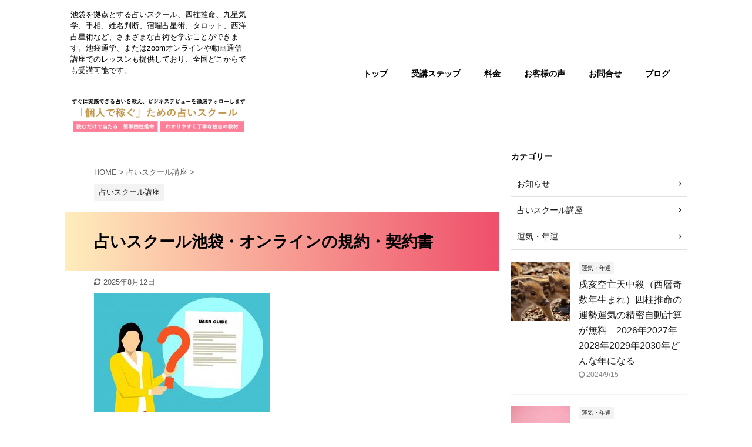

--- FILE ---
content_type: text/html; charset=UTF-8
request_url: https://uranaischool.tokyo/keiyaku/
body_size: 23183
content:

<!DOCTYPE html>
<!--[if lt IE 7]>
<html class="ie6" lang="ja"> <![endif]-->
<!--[if IE 7]>
<html class="i7" lang="ja"> <![endif]-->
<!--[if IE 8]>
<html class="ie" lang="ja"> <![endif]-->
<!--[if gt IE 8]><!-->
<html lang="ja" class="">
	<!--<![endif]-->
	<head prefix="og: http://ogp.me/ns# fb: http://ogp.me/ns/fb# article: http://ogp.me/ns/article#">
		<!-- Google Tag Manager -->
<script>(function(w,d,s,l,i){w[l]=w[l]||[];w[l].push({'gtm.start':
new Date().getTime(),event:'gtm.js'});var f=d.getElementsByTagName(s)[0],
j=d.createElement(s),dl=l!='dataLayer'?'&l='+l:'';j.async=true;j.src=
'https://www.googletagmanager.com/gtm.js?id='+i+dl;f.parentNode.insertBefore(j,f);
})(window,document,'script','dataLayer','GTM-T2GSQPW');</script>
<!-- End Google Tag Manager -->
		<meta charset="UTF-8" >
		<meta name="viewport" content="width=device-width,initial-scale=1.0,user-scalable=no,viewport-fit=cover">
		<meta name="format-detection" content="telephone=no" >

		
		<link rel="alternate" type="application/rss+xml" title="ゆりか占いスクール（占いスクール池袋・オンライン） RSS Feed" href="https://uranaischool.tokyo/feed/" />
		<link rel="pingback" href="https://uranaischool.tokyo/xmlrpc.php" >
		<!--[if lt IE 9]>
		<script src="https://uranaischool.tokyo/wp-content/themes/stingerpro2/js/html5shiv.js"></script>
		<![endif]-->
				<meta name='robots' content='max-image-preview:large' />
	<style>img:is([sizes="auto" i], [sizes^="auto," i]) { contain-intrinsic-size: 3000px 1500px }</style>
	
<!-- Google Tag Manager for WordPress by gtm4wp.com -->
<script data-cfasync="false" data-pagespeed-no-defer>
	var gtm4wp_datalayer_name = "dataLayer";
	var dataLayer = dataLayer || [];
</script>
<!-- End Google Tag Manager for WordPress by gtm4wp.com --><title>占いスクール池袋・オンラインの規約・契約書</title>
<link rel='dns-prefetch' href='//ajax.googleapis.com' />
<link rel='dns-prefetch' href='//stats.wp.com' />
<script type="text/javascript">
/* <![CDATA[ */
window._wpemojiSettings = {"baseUrl":"https:\/\/s.w.org\/images\/core\/emoji\/16.0.1\/72x72\/","ext":".png","svgUrl":"https:\/\/s.w.org\/images\/core\/emoji\/16.0.1\/svg\/","svgExt":".svg","source":{"concatemoji":"https:\/\/uranaischool.tokyo\/wp-includes\/js\/wp-emoji-release.min.js?ver=6.8.3"}};
/*! This file is auto-generated */
!function(s,n){var o,i,e;function c(e){try{var t={supportTests:e,timestamp:(new Date).valueOf()};sessionStorage.setItem(o,JSON.stringify(t))}catch(e){}}function p(e,t,n){e.clearRect(0,0,e.canvas.width,e.canvas.height),e.fillText(t,0,0);var t=new Uint32Array(e.getImageData(0,0,e.canvas.width,e.canvas.height).data),a=(e.clearRect(0,0,e.canvas.width,e.canvas.height),e.fillText(n,0,0),new Uint32Array(e.getImageData(0,0,e.canvas.width,e.canvas.height).data));return t.every(function(e,t){return e===a[t]})}function u(e,t){e.clearRect(0,0,e.canvas.width,e.canvas.height),e.fillText(t,0,0);for(var n=e.getImageData(16,16,1,1),a=0;a<n.data.length;a++)if(0!==n.data[a])return!1;return!0}function f(e,t,n,a){switch(t){case"flag":return n(e,"\ud83c\udff3\ufe0f\u200d\u26a7\ufe0f","\ud83c\udff3\ufe0f\u200b\u26a7\ufe0f")?!1:!n(e,"\ud83c\udde8\ud83c\uddf6","\ud83c\udde8\u200b\ud83c\uddf6")&&!n(e,"\ud83c\udff4\udb40\udc67\udb40\udc62\udb40\udc65\udb40\udc6e\udb40\udc67\udb40\udc7f","\ud83c\udff4\u200b\udb40\udc67\u200b\udb40\udc62\u200b\udb40\udc65\u200b\udb40\udc6e\u200b\udb40\udc67\u200b\udb40\udc7f");case"emoji":return!a(e,"\ud83e\udedf")}return!1}function g(e,t,n,a){var r="undefined"!=typeof WorkerGlobalScope&&self instanceof WorkerGlobalScope?new OffscreenCanvas(300,150):s.createElement("canvas"),o=r.getContext("2d",{willReadFrequently:!0}),i=(o.textBaseline="top",o.font="600 32px Arial",{});return e.forEach(function(e){i[e]=t(o,e,n,a)}),i}function t(e){var t=s.createElement("script");t.src=e,t.defer=!0,s.head.appendChild(t)}"undefined"!=typeof Promise&&(o="wpEmojiSettingsSupports",i=["flag","emoji"],n.supports={everything:!0,everythingExceptFlag:!0},e=new Promise(function(e){s.addEventListener("DOMContentLoaded",e,{once:!0})}),new Promise(function(t){var n=function(){try{var e=JSON.parse(sessionStorage.getItem(o));if("object"==typeof e&&"number"==typeof e.timestamp&&(new Date).valueOf()<e.timestamp+604800&&"object"==typeof e.supportTests)return e.supportTests}catch(e){}return null}();if(!n){if("undefined"!=typeof Worker&&"undefined"!=typeof OffscreenCanvas&&"undefined"!=typeof URL&&URL.createObjectURL&&"undefined"!=typeof Blob)try{var e="postMessage("+g.toString()+"("+[JSON.stringify(i),f.toString(),p.toString(),u.toString()].join(",")+"));",a=new Blob([e],{type:"text/javascript"}),r=new Worker(URL.createObjectURL(a),{name:"wpTestEmojiSupports"});return void(r.onmessage=function(e){c(n=e.data),r.terminate(),t(n)})}catch(e){}c(n=g(i,f,p,u))}t(n)}).then(function(e){for(var t in e)n.supports[t]=e[t],n.supports.everything=n.supports.everything&&n.supports[t],"flag"!==t&&(n.supports.everythingExceptFlag=n.supports.everythingExceptFlag&&n.supports[t]);n.supports.everythingExceptFlag=n.supports.everythingExceptFlag&&!n.supports.flag,n.DOMReady=!1,n.readyCallback=function(){n.DOMReady=!0}}).then(function(){return e}).then(function(){var e;n.supports.everything||(n.readyCallback(),(e=n.source||{}).concatemoji?t(e.concatemoji):e.wpemoji&&e.twemoji&&(t(e.twemoji),t(e.wpemoji)))}))}((window,document),window._wpemojiSettings);
/* ]]> */
</script>
<style id='wp-emoji-styles-inline-css' type='text/css'>

	img.wp-smiley, img.emoji {
		display: inline !important;
		border: none !important;
		box-shadow: none !important;
		height: 1em !important;
		width: 1em !important;
		margin: 0 0.07em !important;
		vertical-align: -0.1em !important;
		background: none !important;
		padding: 0 !important;
	}
</style>
<link rel='stylesheet' id='wp-block-library-css' href='https://uranaischool.tokyo/wp-includes/css/dist/block-library/style.min.css?ver=6.8.3' type='text/css' media='all' />
<style id='classic-theme-styles-inline-css' type='text/css'>
/*! This file is auto-generated */
.wp-block-button__link{color:#fff;background-color:#32373c;border-radius:9999px;box-shadow:none;text-decoration:none;padding:calc(.667em + 2px) calc(1.333em + 2px);font-size:1.125em}.wp-block-file__button{background:#32373c;color:#fff;text-decoration:none}
</style>
<link rel='stylesheet' id='mediaelement-css' href='https://uranaischool.tokyo/wp-includes/js/mediaelement/mediaelementplayer-legacy.min.css?ver=4.2.17' type='text/css' media='all' />
<link rel='stylesheet' id='wp-mediaelement-css' href='https://uranaischool.tokyo/wp-includes/js/mediaelement/wp-mediaelement.min.css?ver=6.8.3' type='text/css' media='all' />
<style id='jetpack-sharing-buttons-style-inline-css' type='text/css'>
.jetpack-sharing-buttons__services-list{display:flex;flex-direction:row;flex-wrap:wrap;gap:0;list-style-type:none;margin:5px;padding:0}.jetpack-sharing-buttons__services-list.has-small-icon-size{font-size:12px}.jetpack-sharing-buttons__services-list.has-normal-icon-size{font-size:16px}.jetpack-sharing-buttons__services-list.has-large-icon-size{font-size:24px}.jetpack-sharing-buttons__services-list.has-huge-icon-size{font-size:36px}@media print{.jetpack-sharing-buttons__services-list{display:none!important}}.editor-styles-wrapper .wp-block-jetpack-sharing-buttons{gap:0;padding-inline-start:0}ul.jetpack-sharing-buttons__services-list.has-background{padding:1.25em 2.375em}
</style>
<style id='global-styles-inline-css' type='text/css'>
:root{--wp--preset--aspect-ratio--square: 1;--wp--preset--aspect-ratio--4-3: 4/3;--wp--preset--aspect-ratio--3-4: 3/4;--wp--preset--aspect-ratio--3-2: 3/2;--wp--preset--aspect-ratio--2-3: 2/3;--wp--preset--aspect-ratio--16-9: 16/9;--wp--preset--aspect-ratio--9-16: 9/16;--wp--preset--color--black: #000000;--wp--preset--color--cyan-bluish-gray: #abb8c3;--wp--preset--color--white: #ffffff;--wp--preset--color--pale-pink: #f78da7;--wp--preset--color--vivid-red: #cf2e2e;--wp--preset--color--luminous-vivid-orange: #ff6900;--wp--preset--color--luminous-vivid-amber: #fcb900;--wp--preset--color--light-green-cyan: #7bdcb5;--wp--preset--color--vivid-green-cyan: #00d084;--wp--preset--color--pale-cyan-blue: #8ed1fc;--wp--preset--color--vivid-cyan-blue: #0693e3;--wp--preset--color--vivid-purple: #9b51e0;--wp--preset--color--soft-red: #e6514c;--wp--preset--color--light-grayish-red: #fdebee;--wp--preset--color--vivid-yellow: #ffc107;--wp--preset--color--very-pale-yellow: #fffde7;--wp--preset--color--very-light-gray: #fafafa;--wp--preset--color--very-dark-gray: #313131;--wp--preset--color--original-color-a: #43a047;--wp--preset--color--original-color-b: #795548;--wp--preset--color--original-color-c: #ec407a;--wp--preset--color--original-color-d: #9e9d24;--wp--preset--gradient--vivid-cyan-blue-to-vivid-purple: linear-gradient(135deg,rgba(6,147,227,1) 0%,rgb(155,81,224) 100%);--wp--preset--gradient--light-green-cyan-to-vivid-green-cyan: linear-gradient(135deg,rgb(122,220,180) 0%,rgb(0,208,130) 100%);--wp--preset--gradient--luminous-vivid-amber-to-luminous-vivid-orange: linear-gradient(135deg,rgba(252,185,0,1) 0%,rgba(255,105,0,1) 100%);--wp--preset--gradient--luminous-vivid-orange-to-vivid-red: linear-gradient(135deg,rgba(255,105,0,1) 0%,rgb(207,46,46) 100%);--wp--preset--gradient--very-light-gray-to-cyan-bluish-gray: linear-gradient(135deg,rgb(238,238,238) 0%,rgb(169,184,195) 100%);--wp--preset--gradient--cool-to-warm-spectrum: linear-gradient(135deg,rgb(74,234,220) 0%,rgb(151,120,209) 20%,rgb(207,42,186) 40%,rgb(238,44,130) 60%,rgb(251,105,98) 80%,rgb(254,248,76) 100%);--wp--preset--gradient--blush-light-purple: linear-gradient(135deg,rgb(255,206,236) 0%,rgb(152,150,240) 100%);--wp--preset--gradient--blush-bordeaux: linear-gradient(135deg,rgb(254,205,165) 0%,rgb(254,45,45) 50%,rgb(107,0,62) 100%);--wp--preset--gradient--luminous-dusk: linear-gradient(135deg,rgb(255,203,112) 0%,rgb(199,81,192) 50%,rgb(65,88,208) 100%);--wp--preset--gradient--pale-ocean: linear-gradient(135deg,rgb(255,245,203) 0%,rgb(182,227,212) 50%,rgb(51,167,181) 100%);--wp--preset--gradient--electric-grass: linear-gradient(135deg,rgb(202,248,128) 0%,rgb(113,206,126) 100%);--wp--preset--gradient--midnight: linear-gradient(135deg,rgb(2,3,129) 0%,rgb(40,116,252) 100%);--wp--preset--font-size--small: 13px;--wp--preset--font-size--medium: 20px;--wp--preset--font-size--large: 36px;--wp--preset--font-size--x-large: 42px;--wp--preset--spacing--20: 0.44rem;--wp--preset--spacing--30: 0.67rem;--wp--preset--spacing--40: 1rem;--wp--preset--spacing--50: 1.5rem;--wp--preset--spacing--60: 2.25rem;--wp--preset--spacing--70: 3.38rem;--wp--preset--spacing--80: 5.06rem;--wp--preset--shadow--natural: 6px 6px 9px rgba(0, 0, 0, 0.2);--wp--preset--shadow--deep: 12px 12px 50px rgba(0, 0, 0, 0.4);--wp--preset--shadow--sharp: 6px 6px 0px rgba(0, 0, 0, 0.2);--wp--preset--shadow--outlined: 6px 6px 0px -3px rgba(255, 255, 255, 1), 6px 6px rgba(0, 0, 0, 1);--wp--preset--shadow--crisp: 6px 6px 0px rgba(0, 0, 0, 1);}:where(.is-layout-flex){gap: 0.5em;}:where(.is-layout-grid){gap: 0.5em;}body .is-layout-flex{display: flex;}.is-layout-flex{flex-wrap: wrap;align-items: center;}.is-layout-flex > :is(*, div){margin: 0;}body .is-layout-grid{display: grid;}.is-layout-grid > :is(*, div){margin: 0;}:where(.wp-block-columns.is-layout-flex){gap: 2em;}:where(.wp-block-columns.is-layout-grid){gap: 2em;}:where(.wp-block-post-template.is-layout-flex){gap: 1.25em;}:where(.wp-block-post-template.is-layout-grid){gap: 1.25em;}.has-black-color{color: var(--wp--preset--color--black) !important;}.has-cyan-bluish-gray-color{color: var(--wp--preset--color--cyan-bluish-gray) !important;}.has-white-color{color: var(--wp--preset--color--white) !important;}.has-pale-pink-color{color: var(--wp--preset--color--pale-pink) !important;}.has-vivid-red-color{color: var(--wp--preset--color--vivid-red) !important;}.has-luminous-vivid-orange-color{color: var(--wp--preset--color--luminous-vivid-orange) !important;}.has-luminous-vivid-amber-color{color: var(--wp--preset--color--luminous-vivid-amber) !important;}.has-light-green-cyan-color{color: var(--wp--preset--color--light-green-cyan) !important;}.has-vivid-green-cyan-color{color: var(--wp--preset--color--vivid-green-cyan) !important;}.has-pale-cyan-blue-color{color: var(--wp--preset--color--pale-cyan-blue) !important;}.has-vivid-cyan-blue-color{color: var(--wp--preset--color--vivid-cyan-blue) !important;}.has-vivid-purple-color{color: var(--wp--preset--color--vivid-purple) !important;}.has-black-background-color{background-color: var(--wp--preset--color--black) !important;}.has-cyan-bluish-gray-background-color{background-color: var(--wp--preset--color--cyan-bluish-gray) !important;}.has-white-background-color{background-color: var(--wp--preset--color--white) !important;}.has-pale-pink-background-color{background-color: var(--wp--preset--color--pale-pink) !important;}.has-vivid-red-background-color{background-color: var(--wp--preset--color--vivid-red) !important;}.has-luminous-vivid-orange-background-color{background-color: var(--wp--preset--color--luminous-vivid-orange) !important;}.has-luminous-vivid-amber-background-color{background-color: var(--wp--preset--color--luminous-vivid-amber) !important;}.has-light-green-cyan-background-color{background-color: var(--wp--preset--color--light-green-cyan) !important;}.has-vivid-green-cyan-background-color{background-color: var(--wp--preset--color--vivid-green-cyan) !important;}.has-pale-cyan-blue-background-color{background-color: var(--wp--preset--color--pale-cyan-blue) !important;}.has-vivid-cyan-blue-background-color{background-color: var(--wp--preset--color--vivid-cyan-blue) !important;}.has-vivid-purple-background-color{background-color: var(--wp--preset--color--vivid-purple) !important;}.has-black-border-color{border-color: var(--wp--preset--color--black) !important;}.has-cyan-bluish-gray-border-color{border-color: var(--wp--preset--color--cyan-bluish-gray) !important;}.has-white-border-color{border-color: var(--wp--preset--color--white) !important;}.has-pale-pink-border-color{border-color: var(--wp--preset--color--pale-pink) !important;}.has-vivid-red-border-color{border-color: var(--wp--preset--color--vivid-red) !important;}.has-luminous-vivid-orange-border-color{border-color: var(--wp--preset--color--luminous-vivid-orange) !important;}.has-luminous-vivid-amber-border-color{border-color: var(--wp--preset--color--luminous-vivid-amber) !important;}.has-light-green-cyan-border-color{border-color: var(--wp--preset--color--light-green-cyan) !important;}.has-vivid-green-cyan-border-color{border-color: var(--wp--preset--color--vivid-green-cyan) !important;}.has-pale-cyan-blue-border-color{border-color: var(--wp--preset--color--pale-cyan-blue) !important;}.has-vivid-cyan-blue-border-color{border-color: var(--wp--preset--color--vivid-cyan-blue) !important;}.has-vivid-purple-border-color{border-color: var(--wp--preset--color--vivid-purple) !important;}.has-vivid-cyan-blue-to-vivid-purple-gradient-background{background: var(--wp--preset--gradient--vivid-cyan-blue-to-vivid-purple) !important;}.has-light-green-cyan-to-vivid-green-cyan-gradient-background{background: var(--wp--preset--gradient--light-green-cyan-to-vivid-green-cyan) !important;}.has-luminous-vivid-amber-to-luminous-vivid-orange-gradient-background{background: var(--wp--preset--gradient--luminous-vivid-amber-to-luminous-vivid-orange) !important;}.has-luminous-vivid-orange-to-vivid-red-gradient-background{background: var(--wp--preset--gradient--luminous-vivid-orange-to-vivid-red) !important;}.has-very-light-gray-to-cyan-bluish-gray-gradient-background{background: var(--wp--preset--gradient--very-light-gray-to-cyan-bluish-gray) !important;}.has-cool-to-warm-spectrum-gradient-background{background: var(--wp--preset--gradient--cool-to-warm-spectrum) !important;}.has-blush-light-purple-gradient-background{background: var(--wp--preset--gradient--blush-light-purple) !important;}.has-blush-bordeaux-gradient-background{background: var(--wp--preset--gradient--blush-bordeaux) !important;}.has-luminous-dusk-gradient-background{background: var(--wp--preset--gradient--luminous-dusk) !important;}.has-pale-ocean-gradient-background{background: var(--wp--preset--gradient--pale-ocean) !important;}.has-electric-grass-gradient-background{background: var(--wp--preset--gradient--electric-grass) !important;}.has-midnight-gradient-background{background: var(--wp--preset--gradient--midnight) !important;}.has-small-font-size{font-size: var(--wp--preset--font-size--small) !important;}.has-medium-font-size{font-size: var(--wp--preset--font-size--medium) !important;}.has-large-font-size{font-size: var(--wp--preset--font-size--large) !important;}.has-x-large-font-size{font-size: var(--wp--preset--font-size--x-large) !important;}
:where(.wp-block-post-template.is-layout-flex){gap: 1.25em;}:where(.wp-block-post-template.is-layout-grid){gap: 1.25em;}
:where(.wp-block-columns.is-layout-flex){gap: 2em;}:where(.wp-block-columns.is-layout-grid){gap: 2em;}
:root :where(.wp-block-pullquote){font-size: 1.5em;line-height: 1.6;}
</style>
<link rel='stylesheet' id='ez-toc-css' href='https://uranaischool.tokyo/wp-content/plugins/easy-table-of-contents/assets/css/screen.min.css?ver=2.0.76' type='text/css' media='all' />
<style id='ez-toc-inline-css' type='text/css'>
div#ez-toc-container .ez-toc-title {font-size: 120%;}div#ez-toc-container .ez-toc-title {font-weight: 500;}div#ez-toc-container ul li , div#ez-toc-container ul li a {font-size: 95%;}div#ez-toc-container ul li , div#ez-toc-container ul li a {font-weight: 500;}div#ez-toc-container nav ul ul li {font-size: 90%;}
</style>
<link rel='stylesheet' id='normalize-css' href='https://uranaischool.tokyo/wp-content/themes/stingerpro2/css/normalize.css?ver=1.5.9' type='text/css' media='all' />
<link rel='stylesheet' id='font-awesome-css' href='https://uranaischool.tokyo/wp-content/themes/stingerpro2/css/fontawesome/css/font-awesome.min.css?ver=4.7.0' type='text/css' media='all' />
<link rel='stylesheet' id='font-awesome-animation-css' href='https://uranaischool.tokyo/wp-content/themes/stingerpro2/css/fontawesome/css/font-awesome-animation.min.css?ver=6.8.3' type='text/css' media='all' />
<link rel='stylesheet' id='st_svg-css' href='https://uranaischool.tokyo/wp-content/themes/stingerpro2/st_svg/style.css?ver=6.8.3' type='text/css' media='all' />
<link rel='stylesheet' id='slick-css' href='https://uranaischool.tokyo/wp-content/themes/stingerpro2/vendor/slick/slick.css?ver=1.8.0' type='text/css' media='all' />
<link rel='stylesheet' id='slick-theme-css' href='https://uranaischool.tokyo/wp-content/themes/stingerpro2/vendor/slick/slick-theme.css?ver=1.8.0' type='text/css' media='all' />
<link rel='stylesheet' id='style-css' href='https://uranaischool.tokyo/wp-content/themes/stingerpro2/style.css?ver=6.8.3' type='text/css' media='all' />
<link rel='stylesheet' id='child-style-css' href='https://uranaischool.tokyo/wp-content/themes/stingerpro2-child/style.css?ver=6.8.3' type='text/css' media='all' />
<link rel='stylesheet' id='single-css' href='https://uranaischool.tokyo/wp-content/themes/stingerpro2/st-rankcss.php' type='text/css' media='all' />
<link rel='stylesheet' id='st-themecss-css' href='https://uranaischool.tokyo/wp-content/themes/stingerpro2/st-themecss-loader.php?ver=6.8.3' type='text/css' media='all' />
<script type="text/javascript" src="//ajax.googleapis.com/ajax/libs/jquery/1.11.3/jquery.min.js?ver=1.11.3" id="jquery-js"></script>
<script type="text/javascript" src="https://uranaischool.tokyo/wp-content/themes/stingerpro2/js/smoothscroll.js?ver=6.8.3" id="smoothscroll-js"></script>
<link rel="https://api.w.org/" href="https://uranaischool.tokyo/wp-json/" /><link rel="alternate" title="JSON" type="application/json" href="https://uranaischool.tokyo/wp-json/wp/v2/posts/411" /><link rel='shortlink' href='https://uranaischool.tokyo/?p=411' />
<link rel="alternate" title="oEmbed (JSON)" type="application/json+oembed" href="https://uranaischool.tokyo/wp-json/oembed/1.0/embed?url=https%3A%2F%2Furanaischool.tokyo%2Fkeiyaku%2F" />
<link rel="alternate" title="oEmbed (XML)" type="text/xml+oembed" href="https://uranaischool.tokyo/wp-json/oembed/1.0/embed?url=https%3A%2F%2Furanaischool.tokyo%2Fkeiyaku%2F&#038;format=xml" />
	<style>img#wpstats{display:none}</style>
		
<!-- Google Tag Manager for WordPress by gtm4wp.com -->
<!-- GTM Container placement set to automatic -->
<script data-cfasync="false" data-pagespeed-no-defer type="text/javascript">
	var dataLayer_content = {"pagePostType":"post","pagePostType2":"single-post","pageCategory":["%e5%8d%a0%e3%81%84%e3%82%b9%e3%82%af%e3%83%bc%e3%83%ab%e8%ac%9b%e5%ba%a7"],"pagePostAuthor":"tyurika8797@yahoo.co.jp"};
	dataLayer.push( dataLayer_content );
</script>
<script data-cfasync="false" data-pagespeed-no-defer type="text/javascript">
(function(w,d,s,l,i){w[l]=w[l]||[];w[l].push({'gtm.start':
new Date().getTime(),event:'gtm.js'});var f=d.getElementsByTagName(s)[0],
j=d.createElement(s),dl=l!='dataLayer'?'&l='+l:'';j.async=true;j.src=
'//www.googletagmanager.com/gtm.js?id='+i+dl;f.parentNode.insertBefore(j,f);
})(window,document,'script','dataLayer','GTM-T2GSQPW');
</script>
<!-- End Google Tag Manager for WordPress by gtm4wp.com --><meta name="robots" content="index, follow" />
<meta name="robots" content="noindex">
<meta name="thumbnail" content="https://uranaischool.tokyo/wp-content/uploads/2020/07/manual-3684460_1280.jpg">
<meta name="p:domain_verify" content="43370a581fd7bbf6c0d635233447c417"/>

<script async defer data-pin-hover="true" data-pin-tall="true" src="//assets.pinterest.com/js/pinit.js"></script>
<link rel="canonical" href="https://uranaischool.tokyo/keiyaku/" />
<style type="text/css">.broken_link, a.broken_link {
	text-decoration: line-through;
}</style><style type="text/css" id="custom-background-css">
body.custom-background { background-color: #ffffff; }
</style>
			<style type="text/css" id="wp-custom-css">
			.shiny-btn-green {
    display: block;
    position: relative;
    width: 80%;/*ボタンの幅*/
    padding: 10px 0;
    margin: 30px auto;
    background: linear-gradient(to bottom , #29AE30 , #87f5a4 20% , #25BB2C 50% , #29AE30);
    box-shadow: 0 4px 0 0 rgba(31, 110, 52, 1);/*影の色(rgbaの値を変更)*/
    border-radius: 25px;
    font-weight: bold;
    font-size: 20px;
    color: #fff;
    text-align: center;
    text-decoration: none;
    overflow: hidden;
    transition: 0.2s;
}
.shiny-btn-green:hover {
    text-decoration: none;
    color: #fff;
    opacity: 0.7;
    box-shadow: none;
    -webkit-transform: translateY(3px);
}
.shiny-btn-green::before {
    position: absolute;
    content: '';
    display: inline-block;
    top: -180px;
    left: 0;
    width: 30px;
    height: 100%;
    background-color: #fff;
    animation: shiny-btn-green 3s ease-in-out infinite;
}
@-webkit-keyframes shiny-btn-green {
    0% { -webkit-transform: scale(0) rotate(45deg); opacity: 0; }
    80% { -webkit-transform: scale(0) rotate(45deg); opacity: 0.5; }
    81% { -webkit-transform: scale(4) rotate(45deg); opacity: 1; }
    100% { -webkit-transform: scale(50) rotate(45deg); opacity: 0; }
}

.text-background-red {
  display: inline;
  font-size: 2rem;
  font-weight: 600;
  line-height: 1.7em;
  padding: 5px;
  color: #E8412E;
  background: linear-gradient(transparent 0%, #FFE169 0%);
  -webkit-box-decoration-break: clone;
  box-decoration-break: clone;
}		</style>
					<script>
		(function (i, s, o, g, r, a, m) {
			i['GoogleAnalyticsObject'] = r;
			i[r] = i[r] || function () {
					(i[r].q = i[r].q || []).push(arguments)
				}, i[r].l = 1 * new Date();
			a = s.createElement(o),
				m = s.getElementsByTagName(o)[0];
			a.async = 1;
			a.src = g;
			m.parentNode.insertBefore(a, m)
		})(window, document, 'script', '//www.google-analytics.com/analytics.js', 'ga');

		ga('create', 'UA-137233264-19', 'auto');
		ga('send', 'pageview');

	</script>
					

	<script>
		jQuery(function(){
		jQuery(".post .entry-title").css("opacity",".0").animate({ 
				"opacity": "1"
				}, 2500);;
		});


	</script>


<script>
	jQuery(function(){
		jQuery('.st-btn-open').click(function(){
			jQuery(this).next('.st-slidebox').stop(true, true).slideToggle();
			jQuery(this).addClass('st-btn-open-click');
		});
	});
</script>


<script>
	jQuery(function(){
		jQuery("#toc_container:not(:has(ul ul))").addClass("only-toc");
		jQuery(".st-ac-box ul:has(.cat-item)").each(function(){
			jQuery(this).addClass("st-ac-cat");
		});
	});
</script>

<script>
	jQuery(function(){
						jQuery('.st-star').parent('.rankh4').css('padding-bottom','5px'); // スターがある場合のランキング見出し調整
	});
</script>

			</head>
	<body class="wp-singular post-template-default single single-post postid-411 single-format-standard custom-background wp-theme-stingerpro2 wp-child-theme-stingerpro2-child not-front-page" >
		<!-- Google Tag Manager (noscript) -->
<noscript><iframe src="https://www.googletagmanager.com/ns.html?id=GTM-T2GSQPW"
height="0" width="0" style="display:none;visibility:hidden"></iframe></noscript>
<!-- End Google Tag Manager (noscript) -->
					<div id="st-ami">
				<div id="wrapper" class="">
				<div id="wrapper-in">
					<header id="">
						<div id="headbox-bg">
							<div id="headbox">

							
								<div id="header-l">
									
									<div id="st-text-logo">
										
            
			
				<!-- キャプション -->
				                
					              		 	 <p class="descr sitenametop">
               		     	池袋を拠点とする占いスクール、四柱推命、九星気学、手相、姓名判断、宿曜占星術、タロット、西洋占星術など、さまざまな占術を学ぶことができます。池袋通学、またはzoomオンラインや動画通信講座でのレッスンも提供しており、全国どこからでも受講可能です。               			 </p>
					                    
				                
				<!-- ロゴ又はブログ名 -->
				              		  <p class="sitename"><a href="https://uranaischool.tokyo/">
                  		                        		  <img class="sitename-bottom" alt="ゆりか占いスクール（占いスクール池袋・オンライン）" src="https://uranaischool.tokyo/wp-content/uploads/2020/05/header-catch.png" >
                   		               		  </a></p>
            					<!-- ロゴ又はブログ名ここまで -->

			    
		
    									</div>
								</div><!-- /#header-l -->

								<div id="header-r" class="smanone">
										
	<div class="footermenubox st-menu-side-box clearfix "><ul id="menu-%e3%83%88%e3%83%83%e3%83%97%e3%82%b5%e3%82%a4%e3%83%89%e3%83%a1%e3%83%8b%e3%83%a5%e3%83%bc" class="footermenust st-menu-side"><li id="menu-item-139" class="menu-item menu-item-type-post_type menu-item-object-page menu-item-home menu-item-139"><a href="https://uranaischool.tokyo/">トップ<span></span></a></li>
<li id="menu-item-140" class="menu-item menu-item-type-custom menu-item-object-custom menu-item-home menu-item-140"><a href="https://uranaischool.tokyo/#step">受講ステップ<span></span></a></li>
<li id="menu-item-141" class="menu-item menu-item-type-custom menu-item-object-custom menu-item-home menu-item-141"><a href="https://uranaischool.tokyo/#price">料金<span></span></a></li>
<li id="menu-item-142" class="menu-item menu-item-type-custom menu-item-object-custom menu-item-home menu-item-142"><a href="https://uranaischool.tokyo/#voice">お客様の声<span></span></a></li>
<li id="menu-item-122" class="menu-item menu-item-type-custom menu-item-object-custom menu-item-home menu-item-122"><a href="https://uranaischool.tokyo/#contact">お問合せ<span></span></a></li>
<li id="menu-item-160" class="menu-item menu-item-type-post_type menu-item-object-page current_page_parent menu-item-160"><a href="https://uranaischool.tokyo/blog/">ブログ<span></span></a></li>
</ul></div>								</div><!-- /#header-r -->
							</div><!-- /#headbox-bg -->
						</div><!-- /#headbox clearfix -->

						
						
						
						
											
<div id="gazou-wide">
				</div>
					
					
					</header>

					

					<div id="content-w">

					
					
					
	
			<div id="st-header-post-under-box" class="st-header-post-no-data "
		     style="">
			<div class="st-dark-cover">
							</div>
		</div>
	

<div id="content" class="clearfix">
	<div id="contentInner">
		<main>
			<article>
				<div id="post-411" class="st-post post-411 post type-post status-publish format-standard has-post-thumbnail hentry category-8">

					
																
					
					<!--ぱんくず -->
											<div
							id="breadcrumb">
							<ol itemscope itemtype="http://schema.org/BreadcrumbList">
								<li itemprop="itemListElement" itemscope itemtype="http://schema.org/ListItem">
									<a href="https://uranaischool.tokyo" itemprop="item">
										<span itemprop="name">HOME</span>
									</a>
									&gt;
									<meta itemprop="position" content="1"/>
								</li>

								
																	<li itemprop="itemListElement" itemscope itemtype="http://schema.org/ListItem">
										<a href="https://uranaischool.tokyo/category/%e5%8d%a0%e3%81%84%e3%82%b9%e3%82%af%e3%83%bc%e3%83%ab%e8%ac%9b%e5%ba%a7/" itemprop="item">
											<span
												itemprop="name">占いスクール講座</span>
										</a>
										&gt;
										<meta itemprop="position" content="2"/>
									</li>
																								</ol>

													</div>
										<!--/ ぱんくず -->

					<!--ループ開始 -->
										
																									<p class="st-catgroup">
								<a href="https://uranaischool.tokyo/category/%e5%8d%a0%e3%81%84%e3%82%b9%e3%82%af%e3%83%bc%e3%83%ab%e8%ac%9b%e5%ba%a7/" title="View all posts in 占いスクール講座" rel="category tag"><span class="catname st-catid8">占いスクール講座</span></a>							</p>
						
						<h1 class="entry-title">占いスクール池袋・オンラインの規約・契約書</h1>

						
	<div class="blogbox ">
		<p><span class="kdate">
											<i class="fa fa-refresh"></i><time class="updated" datetime="2025-08-12T17:13:33+0900">2025年8月12日</time>
					</span></p>
	</div>
					
					
					<div class="mainbox">
						<div id="nocopy" ><!-- コピー禁止エリアここから -->
							
							
							<div class="entry-content">
								<p><span style="font-size: 90%;"><img fetchpriority="high" decoding="async" class="alignnone size-medium wp-image-420" src="https://uranaischool.tokyo/wp-content/uploads/2020/07/manual-3684460_1280-300x201.jpg" alt="" width="300" height="201" srcset="https://uranaischool.tokyo/wp-content/uploads/2020/07/manual-3684460_1280-300x201.jpg 300w, https://uranaischool.tokyo/wp-content/uploads/2020/07/manual-3684460_1280-1024x685.jpg 1024w, https://uranaischool.tokyo/wp-content/uploads/2020/07/manual-3684460_1280-768x514.jpg 768w, https://uranaischool.tokyo/wp-content/uploads/2020/07/manual-3684460_1280.jpg 1200w" sizes="(max-width: 300px) 100vw, 300px" /></span></p>
<div id="ez-toc-container" class="ez-toc-v2_0_76 counter-hierarchy ez-toc-counter ez-toc-grey ez-toc-container-direction">
<p class="ez-toc-title" style="cursor:inherit">目次</p>
<label for="ez-toc-cssicon-toggle-item-695bc7ac34b1e" class="ez-toc-cssicon-toggle-label"><span class=""><span class="eztoc-hide" style="display:none;">Toggle</span><span class="ez-toc-icon-toggle-span"><svg style="fill: #999;color:#999" xmlns="http://www.w3.org/2000/svg" class="list-377408" width="20px" height="20px" viewBox="0 0 24 24" fill="none"><path d="M6 6H4v2h2V6zm14 0H8v2h12V6zM4 11h2v2H4v-2zm16 0H8v2h12v-2zM4 16h2v2H4v-2zm16 0H8v2h12v-2z" fill="currentColor"></path></svg><svg style="fill: #999;color:#999" class="arrow-unsorted-368013" xmlns="http://www.w3.org/2000/svg" width="10px" height="10px" viewBox="0 0 24 24" version="1.2" baseProfile="tiny"><path d="M18.2 9.3l-6.2-6.3-6.2 6.3c-.2.2-.3.4-.3.7s.1.5.3.7c.2.2.4.3.7.3h11c.3 0 .5-.1.7-.3.2-.2.3-.5.3-.7s-.1-.5-.3-.7zM5.8 14.7l6.2 6.3 6.2-6.3c.2-.2.3-.5.3-.7s-.1-.5-.3-.7c-.2-.2-.4-.3-.7-.3h-11c-.3 0-.5.1-.7.3-.2.2-.3.5-.3.7s.1.5.3.7z"/></svg></span></span></label><input type="checkbox"  id="ez-toc-cssicon-toggle-item-695bc7ac34b1e"  aria-label="Toggle" /><nav><ul class='ez-toc-list ez-toc-list-level-1 ' ><li class='ez-toc-page-1 ez-toc-heading-level-2'><a class="ez-toc-link ez-toc-heading-1" href="#%E5%8D%A0%E3%81%84%E3%82%B9%E3%82%AF%E3%83%BC%E3%83%AB%E6%B1%A0%E8%A2%8B%E3%83%BB%E3%82%AA%E3%83%B3%E3%83%A9%E3%82%A4%E3%83%B3%E3%81%AE%E5%88%A9%E7%94%A8%E8%A6%8F%E7%B4%84" >占いスクール池袋・オンラインの利用規約</a><ul class='ez-toc-list-level-3' ><li class='ez-toc-heading-level-3'><a class="ez-toc-link ez-toc-heading-2" href="#%E3%81%94%E5%B8%8C%E6%9C%9B%E3%82%92%E3%81%8A%E6%96%AD%E3%82%8A%E3%81%99%E3%82%8B%E5%A0%B4%E5%90%88%E3%82%82%E3%81%94%E3%81%96%E3%81%84%E3%81%BE%E3%81%99" >ご希望をお断りする場合もございます</a></li><li class='ez-toc-page-1 ez-toc-heading-level-3'><a class="ez-toc-link ez-toc-heading-3" href="#%E5%85%8D%E8%B2%AC%E4%BA%8B%E9%A0%85" >免責事項</a></li><li class='ez-toc-page-1 ez-toc-heading-level-3'><a class="ez-toc-link ez-toc-heading-4" href="#%E6%B3%A8%E6%84%8F%E4%BA%8B%E9%A0%85" >注意事項</a></li><li class='ez-toc-page-1 ez-toc-heading-level-3'><a class="ez-toc-link ez-toc-heading-5" href="#%E5%A4%89%E6%9B%B4%E3%81%AB%E3%81%A4%E3%81%84%E3%81%A6" >変更について</a></li><li class='ez-toc-page-1 ez-toc-heading-level-3'><a class="ez-toc-link ez-toc-heading-6" href="#%E9%81%85%E5%88%BB%E3%81%AB%E3%81%A4%E3%81%84%E3%81%A6" >遅刻について</a></li><li class='ez-toc-page-1 ez-toc-heading-level-3'><a class="ez-toc-link ez-toc-heading-7" href="#%E5%86%8D%E8%AA%BF%E6%95%B4%E3%81%AB%E3%81%A4%E3%81%84%E3%81%A6" >再調整について</a></li><li class='ez-toc-page-1 ez-toc-heading-level-3'><a class="ez-toc-link ez-toc-heading-8" href="#%E3%83%AC%E3%83%83%E3%82%B9%E3%83%B3%E5%BE%8C%E3%81%AE%E8%B3%AA%E5%95%8F%E3%81%AB%E3%81%A4%E3%81%84%E3%81%A6" >レッスン後の質問について</a></li><li class='ez-toc-page-1 ez-toc-heading-level-3'><a class="ez-toc-link ez-toc-heading-9" href="#%E8%AA%A4%E3%81%A3%E3%81%9F%E8%A7%A3%E9%87%88%E3%81%AB%E3%81%A4%E3%81%84%E3%81%A6" >誤った解釈について</a></li><li class='ez-toc-page-1 ez-toc-heading-level-3'><a class="ez-toc-link ez-toc-heading-10" href="#%E4%BB%A5%E4%B8%8B%E3%81%AE%E6%96%B9%E3%81%AF%E3%81%8A%E6%96%AD%E3%82%8A%E3%81%95%E3%81%9B%E3%81%A6%E3%81%84%E3%81%9F%E3%81%A0%E3%81%8D%E3%81%BE%E3%81%99%E3%80%82" >以下の方はお断りさせていただきます。</a></li><li class='ez-toc-page-1 ez-toc-heading-level-3'><a class="ez-toc-link ez-toc-heading-11" href="#%E5%AF%BE%E5%BF%9C%E3%81%A7%E3%81%8D%E3%81%AA%E3%81%84%E5%A0%B4%E5%90%88" >対応できない場合</a></li><li class='ez-toc-page-1 ez-toc-heading-level-3'><a class="ez-toc-link ez-toc-heading-12" href="#%E8%91%97%E4%BD%9C%E6%A8%A9%E3%81%AB%E3%81%A4%E3%81%84%E3%81%A6" >著作権について</a></li><li class='ez-toc-page-1 ez-toc-heading-level-3'><a class="ez-toc-link ez-toc-heading-13" href="#%E8%AC%9B%E5%B8%AB%E6%A5%AD%E3%81%AB%E3%81%A4%E3%81%84%E3%81%A6" >講師業について</a></li><li class='ez-toc-page-1 ez-toc-heading-level-3'><a class="ez-toc-link ez-toc-heading-14" href="#%E3%83%86%E3%82%AD%E3%82%B9%E3%83%88%E3%81%AB%E3%81%A4%E3%81%84%E3%81%A6" >テキストについて</a></li><li class='ez-toc-page-1 ez-toc-heading-level-3'><a class="ez-toc-link ez-toc-heading-15" href="#%E9%A0%98%E5%8F%8E%E6%9B%B8%E3%81%AB%E3%81%A4%E3%81%84%E3%81%A6" >領収書について</a></li><li class='ez-toc-page-1 ez-toc-heading-level-3'><a class="ez-toc-link ez-toc-heading-16" href="#%E3%82%B3%E3%83%BC%E3%82%B9%E6%96%99%E9%87%91%E3%81%AB%E3%81%A4%E3%81%84%E3%81%A6" >コース料金について</a></li><li class='ez-toc-page-1 ez-toc-heading-level-3'><a class="ez-toc-link ez-toc-heading-17" href="#%E6%96%99%E9%87%91%E3%81%AE%E3%81%8A%E6%8C%AF%E3%82%8A%E8%BE%BC%E3%81%BF%E3%81%AB%E3%81%A4%E3%81%84%E3%81%A6" >料金のお振り込みについて</a></li><li class='ez-toc-page-1 ez-toc-heading-level-3'><a class="ez-toc-link ez-toc-heading-18" href="#%E5%BC%9F%E5%AD%90%E5%88%B6%E5%BA%A6%E3%81%AB%E3%81%A4%E3%81%84%E3%81%A6" >弟子制度について</a></li><li class='ez-toc-page-1 ez-toc-heading-level-3'><a class="ez-toc-link ez-toc-heading-19" href="#%E9%A0%82%E3%81%84%E3%81%9F%E3%83%AC%E3%83%93%E3%83%A5%E3%83%BC%E3%81%A4%E3%81%84%E3%81%A6" >頂いたレビューついて</a></li><li class='ez-toc-page-1 ez-toc-heading-level-3'><a class="ez-toc-link ez-toc-heading-20" href="#%E5%BF%98%E3%82%8C%E7%89%A9%E3%81%AE%E5%AF%BE%E5%BF%9C" >忘れ物の対応</a></li><li class='ez-toc-page-1 ez-toc-heading-level-3'><a class="ez-toc-link ez-toc-heading-21" href="#%E5%88%A9%E7%94%A8%E3%81%AB%E3%81%82%E3%81%9F%E3%82%8A%EF%BC%8C%E4%BB%A5%E4%B8%8B%E3%81%AE%E8%A1%8C%E7%82%BA%E3%81%AF%E7%A6%81%E6%AD%A2%E3%81%A7%E3%81%99" >利用にあたり，以下の行為は禁止です</a></li><li class='ez-toc-page-1 ez-toc-heading-level-3'><a class="ez-toc-link ez-toc-heading-22" href="#%E8%A6%8F%E7%B4%84%E7%AD%89%E3%81%AE%E5%A4%89%E6%9B%B4%E3%81%AB%E3%81%A4%E3%81%84%E3%81%A6" >規約等の変更について</a></li><li class='ez-toc-page-1 ez-toc-heading-level-3'><a class="ez-toc-link ez-toc-heading-23" href="#%E3%83%87%E3%83%93%E3%83%A5%E3%83%BC%E3%81%AB%E3%81%A4%E3%81%84%E3%81%A6" >デビューについて</a></li><li class='ez-toc-page-1 ez-toc-heading-level-3'><a class="ez-toc-link ez-toc-heading-24" href="#%E7%89%B9%E5%85%B8%E3%82%84%E7%B4%B9%E4%BB%8B%E3%81%AB%E3%81%A4%E3%81%84%E3%81%A6" >特典や紹介について</a></li><li class='ez-toc-page-1 ez-toc-heading-level-3'><a class="ez-toc-link ez-toc-heading-25" href="#%E5%88%A9%E7%94%A8%E8%80%85%E6%A7%98%E3%81%8C%E8%A6%8F%E7%B4%84%E3%82%92%E7%A0%B4%E3%81%A3%E3%81%9F%E5%A0%B4%E5%90%88" >利用者様が規約を破った場合</a></li><li class='ez-toc-page-1 ez-toc-heading-level-3'><a class="ez-toc-link ez-toc-heading-26" href="#%E5%8F%97%E8%AC%9B%E6%9C%9F%E9%99%90%E3%81%AB%E3%81%A4%E3%81%84%E3%81%A6" >受講期限について</a></li><li class='ez-toc-page-1 ez-toc-heading-level-3'><a class="ez-toc-link ez-toc-heading-27" href="#%E5%BD%93%E3%82%B9%E3%82%AF%E3%83%BC%E3%83%AB%E3%81%A8%E5%90%88%E3%82%8F%E3%81%AA%E3%81%84%E3%82%BF%E3%82%A4%E3%83%97" >当スクールと合わないタイプ</a></li><li class='ez-toc-page-1 ez-toc-heading-level-3'><a class="ez-toc-link ez-toc-heading-28" href="#%E3%83%97%E3%83%A9%E3%82%A4%E3%83%90%E3%82%B7%E3%83%BC%E3%83%9D%E3%83%AA%E3%82%B7%E3%83%BC" >プライバシーポリシー</a></li></ul></li></ul></nav></div>
<h2><span class="ez-toc-section" id="%E5%8D%A0%E3%81%84%E3%82%B9%E3%82%AF%E3%83%BC%E3%83%AB%E6%B1%A0%E8%A2%8B%E3%83%BB%E3%82%AA%E3%83%B3%E3%83%A9%E3%82%A4%E3%83%B3%E3%81%AE%E5%88%A9%E7%94%A8%E8%A6%8F%E7%B4%84"></span><span style="font-size: 90%;">占いスクール池袋・オンラインの利用規約</span><span class="ez-toc-section-end"></span></h2>
<p><span style="font-size: 90%;">お申込みの前に必ずご確認ください。</span></p>
<p><span style="font-size: 90%;">ストアカ、直接申し込みと関係なく、</span></p>
<p><span style="font-size: 90%;">当スクール全ての占いレッスンやコンサル受講を申し込みすることによって、</span></p>
<p><span style="font-size: 90%;">以下利用規約に承諾するものと致します。</span></p>
<h3><span class="ez-toc-section" id="%E3%81%94%E5%B8%8C%E6%9C%9B%E3%82%92%E3%81%8A%E6%96%AD%E3%82%8A%E3%81%99%E3%82%8B%E5%A0%B4%E5%90%88%E3%82%82%E3%81%94%E3%81%96%E3%81%84%E3%81%BE%E3%81%99"></span><span style="font-size: 90%;">ご希望をお断りする場合もございます</span><span class="ez-toc-section-end"></span></h3>
<p><span style="font-size: 90%;">当スクールはお金を払った方全員が購入できるものではありません。</span><span style="font-size: 90%;">お客様の幸せのため</span><br />
<span style="font-size: 90%;">生年月日で占わせていただき、</span><span style="font-size: 90%;">事前のご購入を</span><span style="font-size: 90%;">お断りする事がございます。</span></p>
<p><span style="font-size: 90%;"><span style="color: #ff0000;">「本当に必要かどうか」</span></span><span style="font-size: 90%;">見させて頂きます。</span></p>
<p><span style="font-size: 90%;"><span style="color: #ff0000;">「お受けしない方が</span><span style="color: #ff0000;">お客様の幸せに繋がる」</span>お告げを感じる場合、事前にご購入をお断り</span><span style="font-size: 90%;">させて頂きます。</span></p>
<p><span style="font-size: 90%;">お客様の幸せを第一に占わせて頂きますこと、ご了承くださいませ。</span></p>
<h3><span class="ez-toc-section" id="%E5%85%8D%E8%B2%AC%E4%BA%8B%E9%A0%85"></span><span style="font-size: 90%;">免責事項</span><span class="ez-toc-section-end"></span></h3>
<p><span style="font-size: 90%;">・当占いは【統計学】の学問を採用しています。１００％当たる、を保証するものではございません。</span></p>
<p><span style="font-size: 90%;">また、示唆した内容の正しさや、事項に対する効果を保証するものでもございません。</span></p>
<p><span style="font-size: 90%;">提供しておりますサービスの示唆は、人の人生や運命を変えるものではなく、</span></p>
<p><span style="font-size: 90%;">お客様の選択を広げ、行動の参考となるものでございます。サービスをどのように利用するかはお客様の自己責任においてご判断くださいませ。</span></p>
<p><span style="font-size: 90%;">・占いの結果およびそれを信頼して行った行為により生ずる一切の損害について、一切責任を負いかねます。</span></p>
<p><span style="font-size: 90%;">クレームや返金はお受けできません。効果の出方には個人差がございます。</span></p>
<h3><span class="ez-toc-section" id="%E6%B3%A8%E6%84%8F%E4%BA%8B%E9%A0%85"></span><span style="font-size: 90%;">注意事項</span><span class="ez-toc-section-end"></span></h3>
<p><span style="font-size: 90%;">予約日時のキャンセルについて</span></p>
<p><span style="font-size: 90%;"><b>キャンセルご変更は、前日までにご連絡ください。</b><b>他の方のお申し込みを断り、ご予約を空けていることから</b></span></p>
<p><span style="font-size: 90%;"><b>当日のご連絡でのキャンセルご変更、</b><b>または無断のキャンセルは、</b><b>当日分レッスン料全額  お支払い頂きます。</b></span></p>
<p><span style="font-size: 90%;">【コース　お申込後のキャンセルについて】</span><br />
<span style="font-size: 90%;">ご入金後、ご受講済みのもののキャンセル、返金対応はお受けしておりません。</span></p>
<h3><span class="ez-toc-section" id="%E5%A4%89%E6%9B%B4%E3%81%AB%E3%81%A4%E3%81%84%E3%81%A6"></span><span style="font-size: 90%;">変更について</span><span class="ez-toc-section-end"></span></h3>
<p><span style="font-size: 90%;">変更は前日、夜18時まで承ります。</span></p>
<p><span style="font-size: 90%;">ご体調が微妙な時などは、前日までにご連絡ください。</span></p>
<p><span style="font-size: 90%;">変更は1回まで承ります。</span></p>
<h3><span class="ez-toc-section" id="%E9%81%85%E5%88%BB%E3%81%AB%E3%81%A4%E3%81%84%E3%81%A6"></span><span style="font-size: 90%;">遅刻について</span><span class="ez-toc-section-end"></span></h3>
<p><span style="font-size: 90%;">ご予約のお時間から開始となります。遅れた場合、そのお時間分の補習は致しません。</span></p>
<p><span style="font-size: 90%;">ご了承くださいませ。※動画補講はございます※必ずご連絡をお願いいたします。</span></p>
<h3><span class="ez-toc-section" id="%E5%86%8D%E8%AA%BF%E6%95%B4%E3%81%AB%E3%81%A4%E3%81%84%E3%81%A6"></span><span style="font-size: 90%;">再調整について</span><span class="ez-toc-section-end"></span></h3>
<p><span style="font-size: 90%;">天候や自然災害、交通状況の悪化・ストライキ、講師の病気・事故</span></p>
<p><span style="font-size: 90%;">または講師、その関係者の　体調不良、弔事など不測の事態が生じた際は、</span></p>
<p><span style="font-size: 90%;">休講する場合があります。休講の最終決定はレッスン開始２時間前までに行います。</span></p>
<p><span style="font-size: 90%;">他の理由においても、実施ができないと判断した場合、ご連絡により日程を再調整させて頂く場合がございます。</span></p>
<h3><span class="ez-toc-section" id="%E3%83%AC%E3%83%83%E3%82%B9%E3%83%B3%E5%BE%8C%E3%81%AE%E8%B3%AA%E5%95%8F%E3%81%AB%E3%81%A4%E3%81%84%E3%81%A6"></span><span style="font-size: 90%;">レッスン後の質問について</span><span class="ez-toc-section-end"></span></h3>
<p><span style="font-size: 90%;">終了後の質問は基本、お答えしておりません。</span><span style="font-size: 90%;">※LINEサポートし放題、質問し放題のコースは現在ございません。</span></p>
<p><span style="font-size: 90%;">レッスンの時間内に聞いてください</span><span style="font-size: 90%;">※質問時間の追加は有料</span></p>
<p><span style="font-size: 90%;">どうしても通信講座の使い方が分からず動画やテキストが見られない、講座を進めるのが難しい</span></p>
<p><span style="font-size: 90%;">講師の教え間違いによるものと推測する場合</span><span style="font-size: 90%;">はご遠慮せず、是非ご連絡ください。</span></p>
<p>&nbsp;</p>
<h3><span class="ez-toc-section" id="%E8%AA%A4%E3%81%A3%E3%81%9F%E8%A7%A3%E9%87%88%E3%81%AB%E3%81%A4%E3%81%84%E3%81%A6"></span><span style="font-size: 90%;">誤った解釈について</span><span class="ez-toc-section-end"></span></h3>
<p><span style="font-size: 90%;">「確かこんなこと言ってた？多分こうだったはず」と後で勘違いをしてしまう場合があります。</span></p>
<p><span style="font-size: 90%;">私の方でも丁寧に話をしていくように心がけますが、お名前の画数や提案した引越し旅行方位などは、特に、間違えると大変なことになりかねません。</span></p>
<p><span style="font-size: 90%;">お客様を占う場合は、その人の人生も関係しますので不確定な場合、一度確認しに来てくださいね。</span></p>
<p><span style="font-size: 90%;">ただし、上記免責にありますようにサービスの全ての示唆において効果の保証は出来かねます。</span></p>
<p>&nbsp;</p>
<h3><span class="ez-toc-section" id="%E4%BB%A5%E4%B8%8B%E3%81%AE%E6%96%B9%E3%81%AF%E3%81%8A%E6%96%AD%E3%82%8A%E3%81%95%E3%81%9B%E3%81%A6%E3%81%84%E3%81%9F%E3%81%A0%E3%81%8D%E3%81%BE%E3%81%99%E3%80%82"></span><span style="font-size: 90%;">以下の方はお断りさせていただきます。</span><span class="ez-toc-section-end"></span></h3>
<p><span style="font-size: 90%;">・お身体に障害のある方（視覚・聴覚・他）</span></p>
<p><span style="font-size: 90%;">・生活保護、借金、失業などで生活ギリギリなど金銭面で生活に問題がある方</span></p>
<p><span style="font-size: 90%;">・依存的な方</span></p>
<p><span style="font-size: 90%;">・身だしなみに気を遣わない方</span></p>
<p><span style="font-size: 90%;">・言い訳をする方</span></p>
<p><span style="font-size: 90%;">いや、でも、だって、こうした方がいい、と反論するのであれば、自分の思う通りに生きるべきでここに来てもお金と時間のムダになります。</span></p>
<p><span style="font-size: 90%;">※当サービスは愚痴聞きではございません。</span></p>
<p><span style="font-size: 90%;">この他、生徒として相応しくないと講師が判断した場合その後一切の通学をお断りさせていただきます。</span></p>
<p>&nbsp;</p>
<h3><span class="ez-toc-section" id="%E5%AF%BE%E5%BF%9C%E3%81%A7%E3%81%8D%E3%81%AA%E3%81%84%E5%A0%B4%E5%90%88"></span><span style="font-size: 90%;">対応できない場合</span><span class="ez-toc-section-end"></span></h3>
<p><span style="font-size: 90%;">・生死、病気、紛失物、賭博、合否、霊障関係、同業者(占いスクールやコンサル）</span><span style="font-size: 90%;">、その他、</span></p>
<p><span style="font-size: 90%;">私では対応しきれないと判断した場合、お断りさせていただく場合がございます。</span></p>
<p>&nbsp;</p>
<h3><span class="ez-toc-section" id="%E8%91%97%E4%BD%9C%E6%A8%A9%E3%81%AB%E3%81%A4%E3%81%84%E3%81%A6"></span><span style="font-size: 90%;">著作権について</span><span class="ez-toc-section-end"></span></h3>
<p><span style="font-size: 90%;">著者　高木優里香</span></p>
<p><span style="font-size: 90%;">教材、および収録されているコンテンツは、著作権、知的財産によって保護されていることはもちろんのこと、</span></p>
<p><span style="font-size: 90%;">購入された貴方自身のため役立てる用途に限定して提供しております。</span><span style="font-size: 90%;">教材に含まれるコンテンツを一部でも書面による許可（ライセンス）なく</span></p>
<p><span style="font-size: 90%;">複製、改変するなどして、またあらゆるデータ蓄積手段により複製し、</span><span style="font-size: 90%;">オークションやインターネット上だけでなく、転売、転載、配布等、いかなる手段においても一般に提供することを禁止します。</span></p>
<p><span style="font-size: 90%;">※当スクールのテキストのリライト文書を、お客様に配布したい場合はご相談ください。</span></p>
<p><span style="font-size: 90%;">1.事前に相談し、許可を取る</span></p>
<p><span style="font-size: 90%;">2.コピペチェッカーを使用し40%未満である</span></p>
<p><span style="font-size: 90%;">3.参考文献としてスクールと私の名前を入れる</span></p>
<p><span style="font-size: 90%;">以上を守り、配布する事は許可しています。</span></p>
<p><span style="font-size: 90%;">著作権侵害や転売による損害賠償</span><br />
<span style="font-size: 90%;">動画やテキストの転売など</span><span style="font-size: 90%;">違反した場合、</span><span style="font-size: 90%;">損害賠償請求等の法的措置を取らせて頂くをする場合がございます。</span></p>
<h3><span class="ez-toc-section" id="%E8%AC%9B%E5%B8%AB%E6%A5%AD%E3%81%AB%E3%81%A4%E3%81%84%E3%81%A6"></span><span style="font-size: 90%;">講師業について</span><span class="ez-toc-section-end"></span></h3>
<p><span style="font-size: 90%;">本講座やコンサルにより修学した知識、方式、説明内容、順番や、当スクールのテキスト、</span></p>
<p><span style="font-size: 90%;">その全てのノウハウを真似して、</span><span style="font-size: 90%;">それを</span><span style="font-size: 90%;">自分のものとして教えたり講座を開く事を　<span style="background-color: #ffff00;"><strong>禁じています</strong></span></span></p>
<p><span style="font-size: 90%;"><span style="background-color: #ffff00;"><strong>※もし無断で行った場合、法的措置・罰則・罰金を請求できることとします。</strong></span></span></p>
<p><span style="font-size: 90%;"><u>スクールとして認定講師の登録を受けて頂く必要があります、お問い合わせください。</u></span></p>
<h3><span class="ez-toc-section" id="%E3%83%86%E3%82%AD%E3%82%B9%E3%83%88%E3%81%AB%E3%81%A4%E3%81%84%E3%81%A6"></span><span style="font-size: 90%;">テキストについて</span><span class="ez-toc-section-end"></span></h3>
<p><span style="font-size: 90%;">PDF資料、動画資料は、保存期間中に【必ず】ご自身の、スマホやPCに保存ください。</span></p>
<p><span style="font-size: 90%;">失効した場合、再送信は2000円頂きます。</span></p>
<h3><span class="ez-toc-section" id="%E9%A0%98%E5%8F%8E%E6%9B%B8%E3%81%AB%E3%81%A4%E3%81%84%E3%81%A6"></span><span style="font-size: 90%;">領収書について</span><span class="ez-toc-section-end"></span></h3>
<p><span style="font-size: 90%;">後日発行は一切できません。レッスン当日までにご請求ください。</span></p>
<p><span style="font-size: 90%;">web領収書の場合も同様に再発行は致しません。ストアカ受講の場合はストアカからもらってください。</span></p>
<h3><span class="ez-toc-section" id="%E3%82%B3%E3%83%BC%E3%82%B9%E6%96%99%E9%87%91%E3%81%AB%E3%81%A4%E3%81%84%E3%81%A6"></span><span style="font-size: 90%;">コース料金について</span><span class="ez-toc-section-end"></span></h3>
<p><span style="font-size: 90%;">告知なく変更しております。ご新規1名ずつ、値上がり致します。</span></p>
<p><span style="font-size: 90%;">一度お渡しした料金表にて、後々申し込みたい！となっても、お断りするとをご了承ください。</span></p>
<p><span style="font-size: 90%;">お申し込み時の【最新の料金表】を採用し、ご請求させて頂きます。</span></p>
<h3><span class="ez-toc-section" id="%E6%96%99%E9%87%91%E3%81%AE%E3%81%8A%E6%8C%AF%E3%82%8A%E8%BE%BC%E3%81%BF%E3%81%AB%E3%81%A4%E3%81%84%E3%81%A6"></span><span style="font-size: 90%;">料金のお振り込みについて</span><span class="ez-toc-section-end"></span></h3>
<p><span style="font-size: 90%;">事前にお振込みとなります。（前々日の15時まで）</span></p>
<p><span style="font-size: 90%;">+5%手数料がかかりますが、クレジットカードでの２４回まで分割支払いの方法もございます。</span></p>
<p><span style="font-size: 90%;">お問い合わせください。</span></p>
<h3><span class="ez-toc-section" id="%E5%BC%9F%E5%AD%90%E5%88%B6%E5%BA%A6%E3%81%AB%E3%81%A4%E3%81%84%E3%81%A6"></span><span style="font-size: 90%;">弟子制度について</span><span class="ez-toc-section-end"></span></h3>
<p><span style="font-size: 90%;">「優里香先生に習いました！」と当スクールをご紹介頂けるのは大変嬉しいのですが、</span></p>
<p><span style="font-size: 90%;">当スクールは何かの理由により受講生又は、第三者が不利益又は損害が生じても責任は負いません。</span></p>
<p><span style="font-size: 90%;">ゲッターズ飯田さんの名前を出すのもご迷惑をかけてしまう場合があるので、お控えください。</span></p>
<h3><span class="ez-toc-section" id="%E9%A0%82%E3%81%84%E3%81%9F%E3%83%AC%E3%83%93%E3%83%A5%E3%83%BC%E3%81%A4%E3%81%84%E3%81%A6"></span><span style="font-size: 90%;">頂いたレビューついて</span><span class="ez-toc-section-end"></span></h3>
<p><span style="font-size: 90%;">ブログなどに掲載をさせて頂いております。</span></p>
<p><span style="font-size: 90%;">もし不都合があればおっしゃってください。</span></p>
<h3><span class="ez-toc-section" id="%E5%BF%98%E3%82%8C%E7%89%A9%E3%81%AE%E5%AF%BE%E5%BF%9C"></span><span style="font-size: 90%;">忘れ物の対応</span><span class="ez-toc-section-end"></span></h3>
<p><span style="font-size: 90%;">1.会場玄関前に置き取りに来て頂く→無料※保障は致しません。</span></p>
<p><span style="font-size: 90%;">2.直接立会わなければならない場合 2,000 円</span></p>
<p><span style="font-size: 90%;">3.利用者への送付   配送方法 宅配業者にて 着払いにて送付 ※宅配業者の選定は致しかねます。 梱包・配送手数料 1,000 円</span></p>
<p><span style="font-size: 90%;">尚、忘れ物の有無(紛失・盗難等)や、状態(破損・汚損等)については、一切責任を負いかねます。</span><br />
<span style="font-size: 90%;">利用規約は予告なく変更・追加される場合がありますので予めご了承ください。</span></p>
<h3><span class="ez-toc-section" id="%E5%88%A9%E7%94%A8%E3%81%AB%E3%81%82%E3%81%9F%E3%82%8A%EF%BC%8C%E4%BB%A5%E4%B8%8B%E3%81%AE%E8%A1%8C%E7%82%BA%E3%81%AF%E7%A6%81%E6%AD%A2%E3%81%A7%E3%81%99"></span><span style="font-size: 90%;">利用にあたり，以下の行為は禁止です</span><span class="ez-toc-section-end"></span></h3>
<p><span style="font-size: 90%;">（１）許諾なしの録音・録画、撮影　※運営側の許諾を取っていればok</span></p>
<p><span style="font-size: 90%;">（２）教材を含む配布物の複製・公開（私的な利用をお願いいたします）</span></p>
<p><span style="font-size: 90%;">（３）進行を妨げる（破壊、大声、※過度なおしゃべり私語※  暴言暴力等、迷惑となる行為）</span></p>
<p><span style="font-size: 90%;">（４）当社、講師、他の受講生を誹謗中傷、名誉、または信用を棄損する</span></p>
<p><span style="font-size: 90%;">（５）講師・他の受講生に関する個人情報等を収集、漏えいすること</span></p>
<p><span style="font-size: 90%;">（６）講師、他の受講生に対し，過剰に勧誘営業、宗教、政治を目的とする行為</span></p>
<p><span style="font-size: 90%;">※過去、レッスン後の生徒間の集まり、個別のお誘いから、高額商品の不快な営業が起こったことがありました。個人間でトラブルになりそうな場合はご報告ください。</span></p>
<p><span style="font-size: 90%;">（７）受講生以外の者にテキストや動画で受講させる行為</span></p>
<p><span style="font-size: 90%;">（８）会場を不適切に使用する行為</span></p>
<p><span style="font-size: 90%;">（９）反社会的勢力に対して直接または間接に利益を供与する行為</span></p>
<p><span style="font-size: 90%;">（１０）その他、本規約，法令、公序良俗に違反し，または他人に不利益を与える行為</span></p>
<p><span style="font-size: 90%;">（１１）その他、不適切と判断する行為</span></p>
<h3><span class="ez-toc-section" id="%E8%A6%8F%E7%B4%84%E7%AD%89%E3%81%AE%E5%A4%89%E6%9B%B4%E3%81%AB%E3%81%A4%E3%81%84%E3%81%A6"></span><span style="font-size: 90%;">規約等の変更について</span><span class="ez-toc-section-end"></span></h3>
<p><span style="font-size: 90%;">当規約や教える内容、金額、講師その他スケジュール等に関して、</span></p>
<p><span style="font-size: 90%;">当スクールの判断で変更できるものといたします。</span></p>
<p><span style="font-size: 90%;">当規約が変更された場合、変更後の本規約が適用されるものとします。</span></p>
<h3><span class="ez-toc-section" id="%E3%83%87%E3%83%93%E3%83%A5%E3%83%BC%E3%81%AB%E3%81%A4%E3%81%84%E3%81%A6"></span><span style="font-size: 90%;">デビューについて</span><span class="ez-toc-section-end"></span></h3>
<p><span style="font-size: 90%;">デビューにつきまして、採用や活動先での活躍、金額を保証するものでは有りません。</span></p>
<h3><span class="ez-toc-section" id="%E7%89%B9%E5%85%B8%E3%82%84%E7%B4%B9%E4%BB%8B%E3%81%AB%E3%81%A4%E3%81%84%E3%81%A6"></span><span style="font-size: 90%;">特典や紹介について</span><span class="ez-toc-section-end"></span></h3>
<p><span style="font-size: 90%;">レッスン料金をサポートする<span style="color: #ff0000;">副業特典、コンサル等につきましても、金額を必ず保証するものでは有りません。</span></span></p>
<p><span style="font-size: 90%;">紹介した仕事先、人物との間に何かトラブルがあっても一切の責任を負いかねます。自己責任でご判断ください。</span></p>
<h3><span class="ez-toc-section" id="%E5%88%A9%E7%94%A8%E8%80%85%E6%A7%98%E3%81%8C%E8%A6%8F%E7%B4%84%E3%82%92%E7%A0%B4%E3%81%A3%E3%81%9F%E5%A0%B4%E5%90%88"></span><span style="font-size: 90%;">利用者様が規約を破った場合</span><span class="ez-toc-section-end"></span></h3>
<p><span style="font-size: 90%;">利用者様が、当社又は第三者に対し損害を与えた場合、利用者等はその損害を賠償するものとします。</span></p>
<h3><span class="ez-toc-section" id="%E5%8F%97%E8%AC%9B%E6%9C%9F%E9%99%90%E3%81%AB%E3%81%A4%E3%81%84%E3%81%A6"></span><span style="font-size: 90%;">受講期限について</span><span class="ez-toc-section-end"></span></h3>
<p><span style="font-size: 90%;">講座やコンサル等の受講回数券の<span style="background-color: #ffff00;"><strong>受講期限は1年</strong></span>とさせて頂きます。（動画・テキストの視聴・ダウンロードは永年可能です）</span></p>
<p><span style="font-size: 90%;">その期間内に全カリキュラムを受け切ってください。1年を過ぎた場合、ご対応できません。</span></p>
<h3><span class="ez-toc-section" id="%E5%BD%93%E3%82%B9%E3%82%AF%E3%83%BC%E3%83%AB%E3%81%A8%E5%90%88%E3%82%8F%E3%81%AA%E3%81%84%E3%82%BF%E3%82%A4%E3%83%97"></span><span style="font-size: 90%;">当スクールと合わないタイプ</span><span class="ez-toc-section-end"></span></h3>
<p><span style="font-size: 90%;"><strong>1.歴史・知識オタクタイプ</strong></span></p>
<p><span style="font-size: 90%;">→当スクールは、すぐ使える・すぐ当たる・喜ばす・占いを教えています。</span></p>
<p><span style="font-size: 90%;">0から100まで深く学び納得しないと実践できない方は、</span></p>
<p><span style="font-size: 90%;">他のスクールが合うかもしれません。</span></p>
<p><span style="font-size: 90%;">色々気になってしまう、合わない方は、お試し講座の時点で</span></p>
<p><span style="font-size: 90%;">ご受講をキャンセルください。</span></p>
<p><span style="font-size: 90%;">こちらからも受け入れをお断りさせていただく場合がございます。</span></p>
<p>&nbsp;</p>
<p><span style="font-size: 90%;"><strong>2.今スグに！一攫千金～を狙っているタイプ</strong></span></p>
<p><span style="font-size: 90%;">何事もそうですが、即日一攫千金できる方法はありません。</span></p>
<h3><span class="ez-toc-section" id="%E3%83%97%E3%83%A9%E3%82%A4%E3%83%90%E3%82%B7%E3%83%BC%E3%83%9D%E3%83%AA%E3%82%B7%E3%83%BC"></span><span style="font-size: 90%;">プライバシーポリシー</span><span class="ez-toc-section-end"></span></h3>
<dl>
<dd><span style="font-size: 90%;">当社はプライバシーポリシー（個人情報保護に関する基本方針）を定め個人情報保護に取り組んでおります。</span></p>
<p><span style="font-size: 90%;">1.当社の占いレッスン、占い鑑定では、ご予約にあたってお客様の同意のもと、お名前、生年月日、メールアドレス、お電話番号等他、個人情報を収集させて頂きます。</span></p>
<p><span style="font-size: 90%;">これらの情報は、当社からのサービスの提供等、お客様が希望するサービス、情報の提供および当レッスン、鑑定、をご利用する際にお客様の利便性を向上させるために利用させていただきます。</span></p>
<p><span style="font-size: 90%;">当社が収集するお客様の個人情報は、収集目的を明確にした上で、目的の範囲内に限ります。個人情報の利用は、その収集目的から逸脱しません。</span></p>
<p><span style="font-size: 90%;">2.収集した個人情報は、同目的の範囲内で利用し、お客様の事前承諾なしに目的外利用や第三者への提供は行いません。また個人情報に関する不正アクセス、紛失、改竄、漏洩を防ぐための適切な処置を行います。</span></p>
<p><span style="font-size: 90%;">3.当社は、当社が保有する個人情報に関して適用される法令、規範を遵守します。</span></p>
<p><span style="font-size: 90%;">4.当社は、個人情報保護に関する管理の体制と仕組みについて継続的改善を実施します。</span></p>
<p><span style="font-size: 90%;">5. 変更及び通知について</span><br />
<span style="font-size: 90%;">当社はこのプライバシーポリシー（個人情報保護に関する基本方針）の内容を、事前の予告なく変更することがあります。</span><br />
<span style="font-size: 90%;">お客様へその都度ご連絡は致しません。ご利用の際には本ページの最新の内容をご参照ください。</span></p>
<p><span style="font-size: 90%;">7. 個人情報に関するお問合せ</span><br />
<span style="font-size: 90%;">個人情報保護についてのお問合せは、下記までお願いいたします。</span></p>
<p><span style="font-size: 90%;">代表 　占い師ゆりか　高木優里香</span></p>
<p><span style="font-size: 90%;">Email <a href="mailto:tyurika8797@yahoo.co.jp">tyurika8797@yahoo.co.jp</a></span></dd>
</dl>
<p>&nbsp;</p>
<p><span style="font-size: 150%; background-color: #ffff99;"><strong><span style="color: #ff0000;">4000円分【無料鑑定】</span></strong><strong><span style="color: #ff0000;">クーポン！</span></strong></span></p>
<p><span style="font-size: 130%; background-color: #ffff99;"><strong><span style="color: #ff0000;">プレゼント！※当ページはアフィリエイト広告を利用しています※</span></strong></span></p>
<p><a href="https://afi2.vernis.co.jp/link.php?i=61c3ed0858ca1&amp;m=60265e01ef195"><img decoding="async" src="https://afi2.vernis.co.jp/data.php?i=61c3ed0858ca1&amp;m=60265e01ef195" width="640" height="200" border="0" /></a></p>
<p><a href="https://afi2.vernis.co.jp/link.php?i=5d2431385ee36&amp;m=60265e01ef195"><img decoding="async" src="https://afi2.vernis.co.jp/data.php?i=5d2431385ee36&amp;m=60265e01ef195" width="640" height="100" border="0" /></a><a href="https://afi2.vernis.co.jp/link.php?i=5fc5f09774742&amp;m=60265e01ef195"><img loading="lazy" decoding="async" src="https://afi2.vernis.co.jp/data.php?i=5fc5f09774742&amp;m=60265e01ef195" width="640" height="200" border="0" /></a></p>
<p><img loading="lazy" decoding="async" src="http://www.rentracks.jp/adx/p.gifx?idx=0.55166.330881.2440.3721&amp;dna=77902" width="1" height="1" border="0" /><a href="http://www.rentracks.jp/adx/r.html?idx=0.55166.330881.2440.3721&amp;dna=77902" target="_blank" rel="noopener"><img loading="lazy" decoding="async" class="" src="http://www.image-rentracks.com/bit_up/kizuna/728_90.jpg" width="979" height="121" /></a><br />
<img loading="lazy" decoding="async" src="http://www.rentracks.jp/adx/p.gifx?idx=0.55166.330881.3575.5397&amp;dna=77027" width="1" height="1" border="0" /><a href="http://www.rentracks.jp/adx/r.html?idx=0.55166.330881.3575.5397&amp;dna=77027" target="_blank" rel="nofollow noopener"><img loading="lazy" decoding="async" class="" src="http://www.image-rentracks.com/2zigexn/minden/240_120_02.png" width="438" height="219" /></a></p>
							</div>
						</div><!-- コピー禁止エリアここまで -->

												
					<div class="adbox">
				
							        
	
									<div style="padding-top:10px;">
						
		        
	
					</div>
							</div>
			

						
					</div><!-- .mainboxここまで -->

																
					
					
	
	<div class="sns ">
	<ul class="clearfix">
					<!--ツイートボタン-->
			<li class="twitter"> 
			<a rel="nofollow" onclick="window.open('//twitter.com/intent/tweet?url=https%3A%2F%2Furanaischool.tokyo%2Fkeiyaku%2F&text=%E5%8D%A0%E3%81%84%E3%82%B9%E3%82%AF%E3%83%BC%E3%83%AB%E6%B1%A0%E8%A2%8B%E3%83%BB%E3%82%AA%E3%83%B3%E3%83%A9%E3%82%A4%E3%83%B3%E3%81%AE%E8%A6%8F%E7%B4%84%E3%83%BB%E5%A5%91%E7%B4%84%E6%9B%B8&tw_p=tweetbutton', '', 'width=500,height=450'); return false;"><i class="fa fa-twitter"></i><span class="snstext " >Twitter</span></a>
			</li>
		
					<!--シェアボタン-->      
			<li class="facebook">
			<a href="//www.facebook.com/sharer.php?src=bm&u=https%3A%2F%2Furanaischool.tokyo%2Fkeiyaku%2F&t=%E5%8D%A0%E3%81%84%E3%82%B9%E3%82%AF%E3%83%BC%E3%83%AB%E6%B1%A0%E8%A2%8B%E3%83%BB%E3%82%AA%E3%83%B3%E3%83%A9%E3%82%A4%E3%83%B3%E3%81%AE%E8%A6%8F%E7%B4%84%E3%83%BB%E5%A5%91%E7%B4%84%E6%9B%B8" target="_blank" rel="nofollow noopener"><i class="fa fa-facebook"></i><span class="snstext " >Share</span>
			</a>
			</li>
		
					<!--ポケットボタン-->      
			<li class="pocket">
			<a rel="nofollow" onclick="window.open('//getpocket.com/edit?url=https%3A%2F%2Furanaischool.tokyo%2Fkeiyaku%2F&title=%E5%8D%A0%E3%81%84%E3%82%B9%E3%82%AF%E3%83%BC%E3%83%AB%E6%B1%A0%E8%A2%8B%E3%83%BB%E3%82%AA%E3%83%B3%E3%83%A9%E3%82%A4%E3%83%B3%E3%81%AE%E8%A6%8F%E7%B4%84%E3%83%BB%E5%A5%91%E7%B4%84%E6%9B%B8', '', 'width=500,height=350'); return false;"><i class="fa fa-get-pocket"></i><span class="snstext " >Pocket</span></a></li>
		
					<!--はてブボタン-->
			<li class="hatebu">       
				<a href="//b.hatena.ne.jp/entry/https://uranaischool.tokyo/keiyaku/" class="hatena-bookmark-button" data-hatena-bookmark-layout="simple" title="占いスクール池袋・オンラインの規約・契約書" rel="nofollow"><i class="fa st-svg-hateb"></i><span class="snstext " >Hatena</span>
				</a><script type="text/javascript" src="//b.st-hatena.com/js/bookmark_button.js" charset="utf-8" async="async"></script>

			</li>
		
					<!--LINEボタン-->   
			<li class="line">
			<a href="//line.me/R/msg/text/?%E5%8D%A0%E3%81%84%E3%82%B9%E3%82%AF%E3%83%BC%E3%83%AB%E6%B1%A0%E8%A2%8B%E3%83%BB%E3%82%AA%E3%83%B3%E3%83%A9%E3%82%A4%E3%83%B3%E3%81%AE%E8%A6%8F%E7%B4%84%E3%83%BB%E5%A5%91%E7%B4%84%E6%9B%B8%0Ahttps%3A%2F%2Furanaischool.tokyo%2Fkeiyaku%2F" target="_blank" rel="nofollow noopener"><i class="fa fa-comment" aria-hidden="true"></i><span class="snstext" >LINE</span></a>
			</li> 
		
					<!--URLコピーボタン-->
			<li class="share-copy">
			<a href="#" rel="nofollow" data-st-copy-text="占いスクール池袋・オンラインの規約・契約書 / https://uranaischool.tokyo/keiyaku/"><i class="fa fa-clipboard"></i><span class="snstext" >コピーする</span></a>
			</li>
		
	</ul>

	</div> 

											
											<p class="tagst">
							<i class="fa fa-folder-open-o" aria-hidden="true"></i>-<a href="https://uranaischool.tokyo/category/%e5%8d%a0%e3%81%84%e3%82%b9%e3%82%af%e3%83%bc%e3%83%ab%e8%ac%9b%e5%ba%a7/" rel="category tag">占いスクール講座</a><br/>
													</p>
					
					<aside>
						<p class="author" style="display:none;"><a href="https://uranaischool.tokyo/author/yurika/" title="tyurika8797@yahoo.co.jp" class="vcard author"><span class="fn">author</span></a></p>
																		<!--ループ終了-->

																					<hr class="hrcss">

<div id="comments">
	
		<div id="respond" class="comment-respond">
		<h3 id="reply-title" class="comment-reply-title">comment <small><a rel="nofollow" id="cancel-comment-reply-link" href="/keiyaku/#respond" style="display:none;">コメントをキャンセル</a></small></h3><form action="https://uranaischool.tokyo/wp-comments-post.php" method="post" id="commentform" class="comment-form"><p class="comment-notes"><span id="email-notes">メールアドレスが公開されることはありません。</span> <span class="required-field-message"><span class="required">※</span> が付いている欄は必須項目です</span></p><p class="comment-form-comment"><label for="comment">コメント <span class="required">※</span></label> <textarea id="comment" name="comment" cols="45" rows="8" maxlength="65525" required="required"></textarea></p><p class="comment-form-author"><label for="author">名前 <span class="required">※</span></label> <input id="author" name="author" type="text" value="" size="30" maxlength="245" autocomplete="name" required="required" /></p>
<p class="comment-form-email"><label for="email">メール <span class="required">※</span></label> <input id="email" name="email" type="text" value="" size="30" maxlength="100" aria-describedby="email-notes" autocomplete="email" required="required" /></p>
<p class="comment-form-url"><label for="url">サイト</label> <input id="url" name="url" type="text" value="" size="30" maxlength="200" autocomplete="url" /></p>
<p class="comment-form-cookies-consent"><input id="wp-comment-cookies-consent" name="wp-comment-cookies-consent" type="checkbox" value="yes" /> <label for="wp-comment-cookies-consent">次回のコメントで使用するためブラウザーに自分の名前、メールアドレス、サイトを保存する。</label></p>
<p><img src="https://uranaischool.tokyo/wp-content/siteguard/1188955754.png" alt="CAPTCHA"></p><p><label for="siteguard_captcha">上に表示された文字を入力してください。</label><br /><input type="text" name="siteguard_captcha" id="siteguard_captcha" class="input" value="" size="10" aria-required="true" /><input type="hidden" name="siteguard_captcha_prefix" id="siteguard_captcha_prefix" value="1188955754" /></p><p class="form-submit"><input name="submit" type="submit" id="submit" class="submit" value="送信" /> <input type='hidden' name='comment_post_ID' value='411' id='comment_post_ID' />
<input type='hidden' name='comment_parent' id='comment_parent' value='0' />
</p><p style="display: none;"><input type="hidden" id="akismet_comment_nonce" name="akismet_comment_nonce" value="3a6c240aef" /></p><p style="display: none !important;" class="akismet-fields-container" data-prefix="ak_"><label>&#916;<textarea name="ak_hp_textarea" cols="45" rows="8" maxlength="100"></textarea></label><input type="hidden" id="ak_js_1" name="ak_js" value="108"/><script>document.getElementById( "ak_js_1" ).setAttribute( "value", ( new Date() ).getTime() );</script></p></form>	</div><!-- #respond -->
	</div>


<!-- END singer -->
													
						<!--関連記事-->
						
	
	<h4 class="point"><span class="point-in">関連記事</span></h4>

	
<div class="kanren" data-st-load-more-content
     data-st-load-more-id="13fdff04-b5d6-44a7-ae80-f72121b129b1">
						
			<dl class="clearfix">
				<dt><a href="https://uranaischool.tokyo/tarrot/">
						
															<img width="150" height="150" src="https://uranaischool.tokyo/wp-content/uploads/2020/07/tarot-3691074_1280-150x150.jpg" class="attachment-st_thumb150 size-st_thumb150 wp-post-image" alt="" decoding="async" loading="lazy" srcset="https://uranaischool.tokyo/wp-content/uploads/2020/07/tarot-3691074_1280-150x150.jpg 150w, https://uranaischool.tokyo/wp-content/uploads/2020/07/tarot-3691074_1280-100x100.jpg 100w" sizes="auto, (max-width: 150px) 100vw, 150px" />							
											</a></dt>
				<dd>
					
	
	<p class="st-catgroup itiran-category">
		<a href="https://uranaischool.tokyo/category/%e5%8d%a0%e3%81%84%e3%82%b9%e3%82%af%e3%83%bc%e3%83%ab%e8%ac%9b%e5%ba%a7/" title="View all posts in 占いスクール講座" rel="category tag"><span class="catname st-catid8">占いスクール講座</span></a>	</p>

					<h5 class="kanren-t">
						<a href="https://uranaischool.tokyo/tarrot/">タロット占いができるようになりたい方へ【おすすめの簡単鑑定方法５つコツ】</a>
					</h5>

						<div class="st-excerpt smanone">
		<p>タロット占いができるようになりたい方へ【おすすめの簡単鑑定方法５つコツ】 １、大アルカナ22枚だけ学ぶ すぐに78枚（フルデッキ）は、難しいですよね。 大アルカナ（正位置+逆位置）44パターンだけ覚え ... </p>
	</div>
									</dd>
			</dl>
					
			<dl class="clearfix">
				<dt><a href="https://uranaischool.tokyo/youtube/">
						
															<img width="150" height="150" src="https://uranaischool.tokyo/wp-content/uploads/2023/06/original-e1688099591791-150x150.jpg" class="attachment-st_thumb150 size-st_thumb150 wp-post-image" alt="" decoding="async" loading="lazy" srcset="https://uranaischool.tokyo/wp-content/uploads/2023/06/original-e1688099591791-150x150.jpg 150w, https://uranaischool.tokyo/wp-content/uploads/2023/06/original-e1688099591791-100x100.jpg 100w" sizes="auto, (max-width: 150px) 100vw, 150px" />							
											</a></dt>
				<dd>
					
	
	<p class="st-catgroup itiran-category">
		<a href="https://uranaischool.tokyo/category/%e5%8d%a0%e3%81%84%e3%82%b9%e3%82%af%e3%83%bc%e3%83%ab%e8%ac%9b%e5%ba%a7/" title="View all posts in 占いスクール講座" rel="category tag"><span class="catname st-catid8">占いスクール講座</span></a>	</p>

					<h5 class="kanren-t">
						<a href="https://uranaischool.tokyo/youtube/">Youtubeで【無料占い師になるには講座】公開中です！</a>
					</h5>

						<div class="st-excerpt smanone">
		<p>&nbsp; Youtubeコメント欄に、占ってもらった本人よりコメントあり！ &nbsp; &nbsp; ココをクリックして 占いビジネス完全ガイドブック 無料でもらう &nbsp; &nbsp;  ... </p>
	</div>
									</dd>
			</dl>
					
			<dl class="clearfix">
				<dt><a href="https://uranaischool.tokyo/teacher/">
						
															<img width="150" height="150" src="https://uranaischool.tokyo/wp-content/uploads/2020/06/IMG_2748-150x150.jpg" class="attachment-st_thumb150 size-st_thumb150 wp-post-image" alt="" decoding="async" loading="lazy" srcset="https://uranaischool.tokyo/wp-content/uploads/2020/06/IMG_2748-150x150.jpg 150w, https://uranaischool.tokyo/wp-content/uploads/2020/06/IMG_2748-100x100.jpg 100w" sizes="auto, (max-width: 150px) 100vw, 150px" />							
											</a></dt>
				<dd>
					
	
	<p class="st-catgroup itiran-category">
		<a href="https://uranaischool.tokyo/category/%e5%8d%a0%e3%81%84%e3%82%b9%e3%82%af%e3%83%bc%e3%83%ab%e8%ac%9b%e5%ba%a7/" title="View all posts in 占いスクール講座" rel="category tag"><span class="catname st-catid8">占いスクール講座</span></a>	</p>

					<h5 class="kanren-t">
						<a href="https://uranaischool.tokyo/teacher/">占いスクール池袋・オンラインでスタッフ・講師・営業募集〈資格取得制度あり〉</a>
					</h5>

						<div class="st-excerpt smanone">
		<p>占いスクール池袋　スタッフ・講師・営業募集〈資格取得制度あり〉 占いスクールで学びながら、働きませんか？ 1.占い講師アルバイト 時給1200円〜5000円 ・当スクールのカリキュラムを受講済み、人に ... </p>
	</div>
									</dd>
			</dl>
					
			<dl class="clearfix">
				<dt><a href="https://uranaischool.tokyo/menu/">
						
															<img width="150" height="150" src="https://uranaischool.tokyo/wp-content/uploads/2020/07/background-1206941_1280-150x150.jpg" class="attachment-st_thumb150 size-st_thumb150 wp-post-image" alt="" decoding="async" loading="lazy" srcset="https://uranaischool.tokyo/wp-content/uploads/2020/07/background-1206941_1280-150x150.jpg 150w, https://uranaischool.tokyo/wp-content/uploads/2020/07/background-1206941_1280-100x100.jpg 100w" sizes="auto, (max-width: 150px) 100vw, 150px" />							
											</a></dt>
				<dd>
					
	
	<p class="st-catgroup itiran-category">
		<a href="https://uranaischool.tokyo/category/%e5%8d%a0%e3%81%84%e3%82%b9%e3%82%af%e3%83%bc%e3%83%ab%e8%ac%9b%e5%ba%a7/" title="View all posts in 占いスクール講座" rel="category tag"><span class="catname st-catid8">占いスクール講座</span></a>	</p>

					<h5 class="kanren-t">
						<a href="https://uranaischool.tokyo/menu/">占いメニュー　料金表</a>
					</h5>

						<div class="st-excerpt smanone">
		<p>占いメニュー　料金表 占い師ゆりかのサービス 各種メニューについて、ご案内します！ １、占いをしてほしい！ 占い迷子卒業！詳細はこちらhttps://www.timeticket.jp/items/3 ... </p>
	</div>
									</dd>
			</dl>
					
			<dl class="clearfix">
				<dt><a href="https://uranaischool.tokyo/muryoukouza/">
						
															<img width="150" height="150" src="https://uranaischool.tokyo/wp-content/uploads/2020/05/young-791849_1280-1-150x150.jpg" class="attachment-st_thumb150 size-st_thumb150 wp-post-image" alt="" decoding="async" loading="lazy" srcset="https://uranaischool.tokyo/wp-content/uploads/2020/05/young-791849_1280-1-150x150.jpg 150w, https://uranaischool.tokyo/wp-content/uploads/2020/05/young-791849_1280-1-100x100.jpg 100w" sizes="auto, (max-width: 150px) 100vw, 150px" />							
											</a></dt>
				<dd>
					
	
	<p class="st-catgroup itiran-category">
		<a href="https://uranaischool.tokyo/category/%e5%8d%a0%e3%81%84%e3%82%b9%e3%82%af%e3%83%bc%e3%83%ab%e8%ac%9b%e5%ba%a7/" title="View all posts in 占いスクール講座" rel="category tag"><span class="catname st-catid8">占いスクール講座</span></a>	</p>

					<h5 class="kanren-t">
						<a href="https://uranaischool.tokyo/muryoukouza/">占い集客【無料講座】占いビジネスマーケティング方法５つ教えます！</a>
					</h5>

						<div class="st-excerpt smanone">
		<p>こんにちは！占い師ゆりかです。 今日は占い師の集客ビジネスマーケティング方法について教えていきますね。 占い師の集客【無料講座】占いビジネス マーケティング方法⑴　魅力的な占い師プロフィールを作る ・ ... </p>
	</div>
									</dd>
			</dl>
					</div>


						<!--ページナビ-->
						<div class="p-navi clearfix">
							<dl>
																									<dt>PREV</dt>
									<dd>
										<a href="https://uranaischool.tokyo/teacher/">占いスクール池袋・オンラインでスタッフ・講師・営業募集〈資格取得制度あり〉</a>
									</dd>
								
																									<dt>NEXT</dt>
									<dd>
										<a href="https://uranaischool.tokyo/menu/">占いメニュー　料金表</a>
									</dd>
															</dl>
						</div>
					</aside>

				</div>
				<!--/post-->
			</article>
		</main>
	</div>
	<!-- /#contentInner -->
	<div id="side">
	<aside>

					<div class="side-topad">
				<div id="categories-2" class="ad widget_categories"><p class="st-widgets-title"><span>カテゴリー</span></p>
			<ul>
					<li class="cat-item cat-item-1"><a href="https://uranaischool.tokyo/category/oshirase/" ><span class="cat-item-label">お知らせ</span></a>
</li>
	<li class="cat-item cat-item-8"><a href="https://uranaischool.tokyo/category/%e5%8d%a0%e3%81%84%e3%82%b9%e3%82%af%e3%83%bc%e3%83%ab%e8%ac%9b%e5%ba%a7/" ><span class="cat-item-label">占いスクール講座</span></a>
</li>
	<li class="cat-item cat-item-7"><a href="https://uranaischool.tokyo/category/unkinennun/" ><span class="cat-item-label">運気・年運</span></a>
</li>
			</ul>

			</div>			</div>
		
					<div class="kanren ">
										<dl class="clearfix">
				<dt><a href="https://uranaischool.tokyo/i/">
						
															<img width="150" height="150" src="https://uranaischool.tokyo/wp-content/uploads/wild-boar-2782624_640-150x150.jpg" class="attachment-st_thumb150 size-st_thumb150 wp-post-image" alt="" decoding="async" loading="lazy" srcset="https://uranaischool.tokyo/wp-content/uploads/wild-boar-2782624_640-150x150.jpg 150w, https://uranaischool.tokyo/wp-content/uploads/wild-boar-2782624_640-100x100.jpg 100w" sizes="auto, (max-width: 150px) 100vw, 150px" />							
						
					</a></dt>
				<dd>
					
	
	<p class="st-catgroup itiran-category">
		<a href="https://uranaischool.tokyo/category/unkinennun/" title="View all posts in 運気・年運" rel="category tag"><span class="catname st-catid7">運気・年運</span></a>	</p>
					<h5 class="kanren-t"><a href="https://uranaischool.tokyo/i/">戌亥空亡天中殺（西暦奇数年生まれ）四柱推命の運勢運気の精密自動計算が無料　2026年2027年2028年2029年2030年どんな年になる</a></h5>
						<div class="blog_info">
		<p>
							<i class="fa fa-clock-o"></i>2024/9/15					</p>
	</div>
														</dd>
			</dl>
								<dl class="clearfix">
				<dt><a href="https://uranaischool.tokyo/inu/">
						
															<img width="150" height="150" src="https://uranaischool.tokyo/wp-content/uploads/pets-3715733_640-150x150.jpg" class="attachment-st_thumb150 size-st_thumb150 wp-post-image" alt="" decoding="async" loading="lazy" srcset="https://uranaischool.tokyo/wp-content/uploads/pets-3715733_640-150x150.jpg 150w, https://uranaischool.tokyo/wp-content/uploads/pets-3715733_640-100x100.jpg 100w" sizes="auto, (max-width: 150px) 100vw, 150px" />							
						
					</a></dt>
				<dd>
					
	
	<p class="st-catgroup itiran-category">
		<a href="https://uranaischool.tokyo/category/unkinennun/" title="View all posts in 運気・年運" rel="category tag"><span class="catname st-catid7">運気・年運</span></a>	</p>
					<h5 class="kanren-t"><a href="https://uranaischool.tokyo/inu/">戌亥空亡天中殺（西暦偶数年生まれ）四柱推命の運勢運気の精密自動計算が無料　2026年2027年2028年2029年2030年どんな年になる</a></h5>
						<div class="blog_info">
		<p>
							<i class="fa fa-clock-o"></i>2024/9/15					</p>
	</div>
														</dd>
			</dl>
								<dl class="clearfix">
				<dt><a href="https://uranaischool.tokyo/tori/">
						
															<img width="150" height="150" src="https://uranaischool.tokyo/wp-content/uploads/cochin-1415260_640-150x150.jpg" class="attachment-st_thumb150 size-st_thumb150 wp-post-image" alt="" decoding="async" loading="lazy" srcset="https://uranaischool.tokyo/wp-content/uploads/cochin-1415260_640-150x150.jpg 150w, https://uranaischool.tokyo/wp-content/uploads/cochin-1415260_640-100x100.jpg 100w" sizes="auto, (max-width: 150px) 100vw, 150px" />							
						
					</a></dt>
				<dd>
					
	
	<p class="st-catgroup itiran-category">
		<a href="https://uranaischool.tokyo/category/unkinennun/" title="View all posts in 運気・年運" rel="category tag"><span class="catname st-catid7">運気・年運</span></a>	</p>
					<h5 class="kanren-t"><a href="https://uranaischool.tokyo/tori/">申酉空亡天中殺（西暦奇数年生まれ）四柱推命の運勢運気の精密自動計算が無料　2026年2027年2028年2029年2030年どんな年になる</a></h5>
						<div class="blog_info">
		<p>
							<i class="fa fa-clock-o"></i>2024/9/15					</p>
	</div>
														</dd>
			</dl>
								<dl class="clearfix">
				<dt><a href="https://uranaischool.tokyo/saru/">
						
															<img width="150" height="150" src="https://uranaischool.tokyo/wp-content/uploads/monkey-2790452_640-150x150.jpg" class="attachment-st_thumb150 size-st_thumb150 wp-post-image" alt="" decoding="async" loading="lazy" srcset="https://uranaischool.tokyo/wp-content/uploads/monkey-2790452_640-150x150.jpg 150w, https://uranaischool.tokyo/wp-content/uploads/monkey-2790452_640-100x100.jpg 100w" sizes="auto, (max-width: 150px) 100vw, 150px" />							
						
					</a></dt>
				<dd>
					
	
	<p class="st-catgroup itiran-category">
		<a href="https://uranaischool.tokyo/category/unkinennun/" title="View all posts in 運気・年運" rel="category tag"><span class="catname st-catid7">運気・年運</span></a>	</p>
					<h5 class="kanren-t"><a href="https://uranaischool.tokyo/saru/">申酉空亡天中殺（西暦偶数年生まれ）四柱推命の運勢運気の精密自動計算が無料　2026年2027年2028年2029年2030年どんな年になる</a></h5>
						<div class="blog_info">
		<p>
							<i class="fa fa-clock-o"></i>2024/9/15					</p>
	</div>
														</dd>
			</dl>
								<dl class="clearfix">
				<dt><a href="https://uranaischool.tokyo/hituji/">
						
															<img width="150" height="150" src="https://uranaischool.tokyo/wp-content/uploads/ireland-1985088_640-150x150.jpg" class="attachment-st_thumb150 size-st_thumb150 wp-post-image" alt="" decoding="async" loading="lazy" srcset="https://uranaischool.tokyo/wp-content/uploads/ireland-1985088_640-150x150.jpg 150w, https://uranaischool.tokyo/wp-content/uploads/ireland-1985088_640-100x100.jpg 100w" sizes="auto, (max-width: 150px) 100vw, 150px" />							
						
					</a></dt>
				<dd>
					
	
	<p class="st-catgroup itiran-category">
		<a href="https://uranaischool.tokyo/category/unkinennun/" title="View all posts in 運気・年運" rel="category tag"><span class="catname st-catid7">運気・年運</span></a>	</p>
					<h5 class="kanren-t"><a href="https://uranaischool.tokyo/hituji/">午未空亡天中殺（西暦奇数年生まれ）四柱推命の運勢運気の精密自動計算が無料　2026年2027年2028年2029年2030年どんな年になる</a></h5>
						<div class="blog_info">
		<p>
							<i class="fa fa-clock-o"></i>2024/9/15					</p>
	</div>
														</dd>
			</dl>
					</div>
		
		
		<div id="scrollad">
						<!--ここにgoogleアドセンスコードを貼ると規約違反になるので注意して下さい-->
	<div id="text-3" class="ad widget_text">			<div class="textwidget"><p><a href="https://forms.gle/Dy2eqPquR9ZMtfhh6"><img loading="lazy" decoding="async" class="alignnone size-medium wp-image-751" src="https://uranaischool.tokyo/wp-content/uploads/2021/12/211101_04-1-300x300.jpg" alt="" width="300" height="300" srcset="https://uranaischool.tokyo/wp-content/uploads/2021/12/211101_04-1-300x300.jpg 300w, https://uranaischool.tokyo/wp-content/uploads/2021/12/211101_04-1-150x150.jpg 150w, https://uranaischool.tokyo/wp-content/uploads/2021/12/211101_04-1-100x100.jpg 100w, https://uranaischool.tokyo/wp-content/uploads/2021/12/211101_04-1.jpg 500w" sizes="auto, (max-width: 300px) 100vw, 300px" /></a></p>
</div>
		</div>			
		</div>
	</aside>
</div>
<!-- /#side -->
</div>
<!--/#content -->
</div><!-- /contentw -->
<footer>
	<div id="footer">
		<div id="footer-in">
			<div class="footermenubox clearfix "><ul id="menu-pc%e3%83%95%e3%83%83%e3%82%bf%e3%83%bc" class="footermenust"><li id="menu-item-162" class="menu-item menu-item-type-custom menu-item-object-custom menu-item-home menu-item-162"><a href="https://uranaischool.tokyo/#question">よくある質問</a></li>
<li id="menu-item-161" class="menu-item menu-item-type-custom menu-item-object-custom menu-item-home menu-item-161"><a href="https://uranaischool.tokyo/#profile">運営者情報</a></li>
</ul></div>
							<div id="st-footer-logo-wrapper">
					<!-- フッターのメインコンテンツ -->


	<div id="st-text-logo">

		<h3 class="footerlogo">
		<!-- ロゴ又はブログ名 -->
					<a href="https://uranaischool.tokyo/">
														ゆりか占いスクール（占いスクール池袋・オンライン）												</a>
				</h3>
					<p class="footer-description">
				<a href="https://uranaischool.tokyo/">池袋を拠点とする占いスクール、四柱推命、九星気学、手相、姓名判断、宿曜占星術、タロット、西洋占星術など、さまざまな占術を学ぶことができます。池袋通学、またはzoomオンラインや動画通信講座でのレッスンも提供しており、全国どこからでも受講可能です。</a>
			</p>

	</div>
		

						<div class="st-footer-tel">
				
			</div>
			
				</div>
					</div>
	</div>
</footer>
</div>
<!-- /#wrapperin -->
</div>
<!-- /#wrapper -->
</div><!-- /#st-ami -->
<script type="speculationrules">
{"prefetch":[{"source":"document","where":{"and":[{"href_matches":"\/*"},{"not":{"href_matches":["\/wp-*.php","\/wp-admin\/*","\/wp-content\/uploads\/*","\/wp-content\/*","\/wp-content\/plugins\/*","\/wp-content\/themes\/stingerpro2-child\/*","\/wp-content\/themes\/stingerpro2\/*","\/*\\?(.+)"]}},{"not":{"selector_matches":"a[rel~=\"nofollow\"]"}},{"not":{"selector_matches":".no-prefetch, .no-prefetch a"}}]},"eagerness":"conservative"}]}
</script>
<p class="copyr" data-copyr>&copy; 2026 ゆりか占いスクール（占いスクール池袋・オンライン） </p><script type="text/javascript" src="https://uranaischool.tokyo/wp-includes/js/comment-reply.min.js?ver=6.8.3" id="comment-reply-js" async="async" data-wp-strategy="async"></script>
<script type="text/javascript" src="https://uranaischool.tokyo/wp-content/themes/stingerpro2/vendor/slick/slick.js?ver=1.5.9" id="slick-js"></script>
<script type="text/javascript" id="base-js-extra">
/* <![CDATA[ */
var ST = {"ajax_url":"https:\/\/uranaischool.tokyo\/wp-admin\/admin-ajax.php","expand_accordion_menu":"","sidemenu_accordion":"","is_mobile":""};
/* ]]> */
</script>
<script type="text/javascript" src="https://uranaischool.tokyo/wp-content/themes/stingerpro2/js/base.js?ver=6.8.3" id="base-js"></script>
<script type="text/javascript" src="https://uranaischool.tokyo/wp-content/themes/stingerpro2/js/scroll.js?ver=6.8.3" id="scroll-js"></script>
<script type="text/javascript" src="https://uranaischool.tokyo/wp-content/themes/stingerpro2/js/st-copy-text.js?ver=6.8.3" id="st-copy-text-js"></script>
<script type="text/javascript" src="https://uranaischool.tokyo/wp-includes/js/dist/vendor/moment.min.js?ver=2.30.1" id="moment-js"></script>
<script type="text/javascript" id="moment-js-after">
/* <![CDATA[ */
moment.updateLocale( 'ja', {"months":["1\u6708","2\u6708","3\u6708","4\u6708","5\u6708","6\u6708","7\u6708","8\u6708","9\u6708","10\u6708","11\u6708","12\u6708"],"monthsShort":["1\u6708","2\u6708","3\u6708","4\u6708","5\u6708","6\u6708","7\u6708","8\u6708","9\u6708","10\u6708","11\u6708","12\u6708"],"weekdays":["\u65e5\u66dc\u65e5","\u6708\u66dc\u65e5","\u706b\u66dc\u65e5","\u6c34\u66dc\u65e5","\u6728\u66dc\u65e5","\u91d1\u66dc\u65e5","\u571f\u66dc\u65e5"],"weekdaysShort":["\u65e5","\u6708","\u706b","\u6c34","\u6728","\u91d1","\u571f"],"week":{"dow":1},"longDateFormat":{"LT":"H:i","LTS":null,"L":null,"LL":"Y\u5e74n\u6708j\u65e5","LLL":"Y\u5e74n\u6708j\u65e5 g:i A","LLLL":null}} );
/* ]]> */
</script>
<script type="text/javascript" src="https://uranaischool.tokyo/wp-content/themes/stingerpro2/js/st-countdown.js?ver=6.8.3" id="st-countdown-js"></script>
<script type="text/javascript" id="jetpack-stats-js-before">
/* <![CDATA[ */
_stq = window._stq || [];
_stq.push([ "view", JSON.parse("{\"v\":\"ext\",\"blog\":\"229334782\",\"post\":\"411\",\"tz\":\"9\",\"srv\":\"uranaischool.tokyo\",\"j\":\"1:15.0.2\"}") ]);
_stq.push([ "clickTrackerInit", "229334782", "411" ]);
/* ]]> */
</script>
<script type="text/javascript" src="https://stats.wp.com/e-202602.js" id="jetpack-stats-js" defer="defer" data-wp-strategy="defer"></script>
<script defer type="text/javascript" src="https://uranaischool.tokyo/wp-content/plugins/akismet/_inc/akismet-frontend.js?ver=1754983322" id="akismet-frontend-js"></script>
	<script>
		(function (window, document, $, undefined) {
			'use strict';

			$(function () {
				var s = $('[data-copyr]'), t = $('#footer-in');
				
				s.length && t.length && t.append(s);
			});
		}(window, window.document, jQuery));
	</script>					<div id="page-top"><a href="#wrapper" class="fa fa-angle-up"></a></div>
		</body></html>


--- FILE ---
content_type: text/plain
request_url: https://www.google-analytics.com/j/collect?v=1&_v=j102&a=2085156054&t=pageview&_s=1&dl=https%3A%2F%2Furanaischool.tokyo%2Fkeiyaku%2F&ul=en-us%40posix&dt=%E5%8D%A0%E3%81%84%E3%82%B9%E3%82%AF%E3%83%BC%E3%83%AB%E6%B1%A0%E8%A2%8B%E3%83%BB%E3%82%AA%E3%83%B3%E3%83%A9%E3%82%A4%E3%83%B3%E3%81%AE%E8%A6%8F%E7%B4%84%E3%83%BB%E5%A5%91%E7%B4%84%E6%9B%B8&sr=1280x720&vp=1280x720&_u=IEBAAEABAAAAACAAI~&jid=2003064745&gjid=2063037155&cid=1085807866.1767622575&tid=UA-137233264-19&_gid=1469889129.1767622575&_r=1&_slc=1&z=631908391
body_size: -451
content:
2,cG-49EFQGL8W8